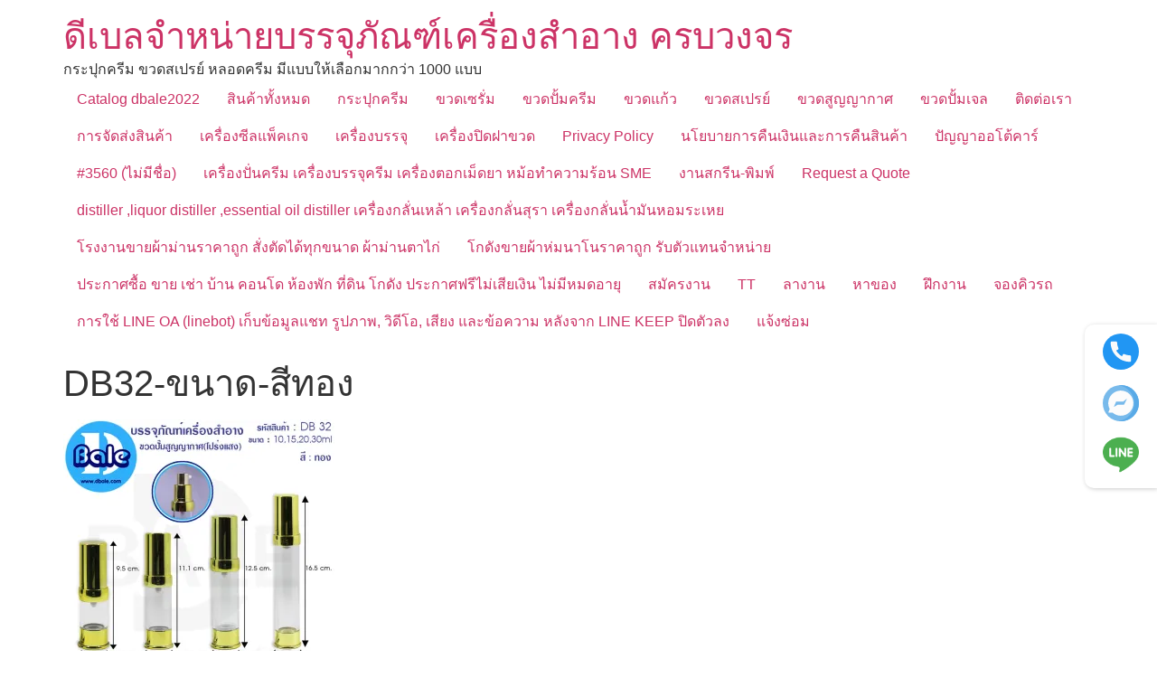

--- FILE ---
content_type: text/html; charset=UTF-8
request_url: https://mydbale.com/?attachment_id=1075
body_size: 22024
content:
<!doctype html>
<html lang="th">
<head>
	<meta charset="UTF-8">
	<meta name="viewport" content="width=device-width, initial-scale=1">
	<link rel="profile" href="https://gmpg.org/xfn/11">
	<style id="jetpack-boost-critical-css">@media all{.aws-container .aws-search-form{position:relative;width:100%;float:none!important;display:-webkit-box!important;display:-moz-box!important;display:-ms-flexbox!important;display:-webkit-flex!important;display:flex!important;align-items:stretch;height:44px}.aws-container .aws-search-form *{-moz-box-sizing:border-box;-webkit-box-sizing:border-box;box-sizing:border-box;-moz-hyphens:manual;-webkit-hyphens:manual;hyphens:manual;border-radius:0!important}.aws-container .aws-search-form .aws-loader,.aws-container .aws-search-form .aws-loader:after{border-radius:50%!important;width:20px;height:20px}.aws-container .aws-search-form .aws-wrapper{flex-grow:1;position:relative;vertical-align:top;padding:0;width:100%;overflow:hidden}.aws-container .aws-search-form .aws-loader{position:absolute;display:none;right:10px;top:50%;z-index:999;margin:-10px 0 0;font-size:10px;text-indent:-9999em;border-top:3px solid #ededed;border-right:3px solid #ededed;border-bottom:3px solid #ededed;border-left:3px solid #555}.aws-container .aws-search-label{position:absolute!important;left:-10000px;top:auto;width:1px;height:1px;overflow:hidden;clip:rect(1px,1px,1px,1px)}.aws-container .aws-search-field{width:100%;max-width:100%;color:#313131;padding:6px;line-height:30px;display:block;font-size:12px;position:relative;z-index:2;-webkit-appearance:none;height:100%;min-height:inherit;margin:0!important;border:1px solid #d8d8d8;outline:0}@media screen and (-webkit-min-device-pixel-ratio:0) and (max-width:1024px){.aws-container .aws-search-field{font-size:16px}}.aws-container .aws-search-field::-webkit-search-cancel-button,.aws-container .aws-search-field::-webkit-search-results-button{display:none}.aws-container .aws-search-form .aws-search-clear{display:none!important;position:absolute;top:0;right:0;z-index:2;color:#757575;height:100%;width:38px;padding:0 0 0 10px;text-align:left}.aws-container .aws-search-form .aws-search-clear span{position:relative;display:block;font-size:24px;line-height:24px;top:50%;margin-top:-12px}.aws-container .aws-search-form .aws-search-btn{padding:0;line-height:10px;width:42px}.aws-container .aws-search-form .aws-search-btn_icon{display:inline-block;fill:currentColor;height:24px;line-height:24px;position:relative;width:42px;color:#555}.aws-container .aws-search-form .aws-search-btn svg{display:block;height:100%;width:100%}.aws-container .aws-search-form .aws-form-btn{display:-webkit-box;display:-moz-box;display:-ms-flexbox;display:-webkit-flex;display:flex;justify-content:center;flex-direction:column;text-align:center;background:#ededed;border:1px solid #d8d8d8;margin:0 0 0-1px;position:relative;white-space:nowrap}}@media all{html{line-height:1.15;-webkit-text-size-adjust:100%}*{box-sizing:border-box}body{background-color:#fff;color:#333;font-family:-apple-system,BlinkMacSystemFont,Segoe UI,Roboto,Helvetica Neue,Arial,Noto Sans,sans-serif,Apple Color Emoji,Segoe UI Emoji,Segoe UI Symbol,Noto Color Emoji;font-size:1rem;font-weight:400;line-height:1.5;margin:0;-webkit-font-smoothing:antialiased;-moz-osx-font-smoothing:grayscale}h1,h2{color:inherit;font-family:inherit;font-weight:500;line-height:1.2;margin-block-end:1rem;margin-block-start:.5rem}h1{font-size:2.5rem}h2{font-size:2rem}p{margin-block-end:.9rem;margin-block-start:0}a{background-color:transparent;color:#c36;text-decoration:none}img{border-style:none;height:auto;max-width:100%}label{display:inline-block;line-height:1;vertical-align:middle}button,input,select{font-family:inherit;font-size:1rem;line-height:1.5;margin:0}input[type=search],select{border:1px solid #666;border-radius:3px;padding:.5rem 1rem;width:100%}button,input{overflow:visible}button,select{text-transform:none}[type=button],button{-webkit-appearance:button;width:auto}[type=button],button{background-color:transparent;border:1px solid #c36;border-radius:3px;color:#c36;display:inline-block;font-size:1rem;font-weight:400;padding:.5rem 1rem;text-align:center;white-space:nowrap}[type=search]{-webkit-appearance:textfield;outline-offset:-2px}select{display:block}li,ul{background:0 0;border:0;font-size:100%;margin-block-end:0;margin-block-start:0;outline:0;vertical-align:baseline}}@media all{.screen-reader-text{clip:rect(1px,1px,1px,1px);height:1px;overflow:hidden;position:absolute!important;width:1px;word-wrap:normal!important}.site-header .header-inner,body:not([class*=elementor-page-]) .site-main{margin-inline-end:auto;margin-inline-start:auto;width:100%}@media (max-width:575px){.site-header .header-inner,body:not([class*=elementor-page-]) .site-main{padding-inline-end:10px;padding-inline-start:10px}}@media (min-width:576px){.site-header .header-inner,body:not([class*=elementor-page-]) .site-main{max-width:500px}}@media (min-width:768px){.site-header .header-inner,body:not([class*=elementor-page-]) .site-main{max-width:600px}}@media (min-width:992px){.site-header .header-inner,body:not([class*=elementor-page-]) .site-main{max-width:800px}}@media (min-width:1200px){.site-header .header-inner,body:not([class*=elementor-page-]) .site-main{max-width:1140px}}}@media all{.site-header{display:flex;flex-wrap:wrap;justify-content:space-between;padding-block-end:1rem;padding-block-start:1rem;position:relative}.site-header .site-title{font-size:2.5rem;font-weight:500;line-height:1.2}.site-header .site-branding{display:flex;flex-direction:column;gap:.5rem;justify-content:center}.site-header .header-inner{display:flex;flex-wrap:wrap;justify-content:space-between}.site-header .header-inner .site-branding .site-description,.site-header .header-inner .site-branding .site-title{margin:0}.site-navigation-toggle-holder{align-items:center;display:flex;padding:8px 15px}.site-navigation-toggle-holder .site-navigation-toggle{align-items:center;background-color:rgba(0,0,0,.05);border:0 solid;border-radius:3px;color:#494c4f;display:flex;justify-content:center;padding:.5rem}.site-navigation-toggle-holder .site-navigation-toggle-icon{display:block;width:1.25rem}.site-navigation-toggle-holder .site-navigation-toggle-icon:after,.site-navigation-toggle-holder .site-navigation-toggle-icon:before{background-color:currentColor;border-radius:3px;content:"";display:block;height:3px}.site-navigation-toggle-holder .site-navigation-toggle-icon:before{box-shadow:0 .35rem 0 currentColor;margin-block-end:.5rem}.site-navigation{align-items:center;display:flex}.site-navigation ul.menu{list-style-type:none;padding:0}.site-navigation ul.menu{display:flex;flex-wrap:wrap}.site-navigation ul.menu li{display:flex;position:relative}.site-navigation ul.menu li a{display:block;padding:8px 15px}.site-navigation-dropdown{bottom:0;left:0;margin-block-start:10px;position:absolute;transform-origin:top;width:100%;z-index:10000}.site-navigation-toggle-holder:not(.elementor-active)+.site-navigation-dropdown{max-height:0;transform:scaleY(0)}.site-navigation-dropdown ul{padding:0}.site-navigation-dropdown ul.menu{background:#fff;margin:0;padding:0;position:absolute;width:100%}.site-navigation-dropdown ul.menu li{display:block;position:relative;width:100%}.site-navigation-dropdown ul.menu li a{background:#fff;box-shadow:inset 0-1px 0 rgba(0,0,0,.102);color:#55595c;display:block;padding:20px}.site-navigation-dropdown ul.menu li.current-menu-item a{background:#55595c;color:#fff}@media (min-width:992px){.site-header.menu-dropdown-tablet:not(.menu-layout-dropdown) .site-navigation-toggle-holder{display:none!important}}@media (max-width:992px){.site-header.menu-dropdown-tablet:not(.menu-layout-dropdown) .site-navigation{display:none!important}}}@media all{.screen-reader-text{height:1px;margin:-1px;overflow:hidden;padding:0;position:absolute;top:-10000em;width:1px;clip:rect(0,0,0,0);border:0}@media (prefers-reduced-motion:no-preference){html{scroll-behavior:smooth}}}@media all{.site-header .site-branding{flex-direction:column;align-items:stretch}.site-header{padding-inline-end:0px;padding-inline-start:0px}}@media all{.screen-reader-text{clip:rect(1px,1px,1px,1px);height:1px;overflow:hidden;position:absolute!important;width:1px;word-wrap:normal!important}.woocommerce ul.products{margin:0 0 1em;padding:0;list-style:none outside;clear:both}.woocommerce ul.products::after,.woocommerce ul.products::before{content:" ";display:table}.woocommerce ul.products::after{clear:both}.woocommerce ul.products li{list-style:none outside}.woocommerce ul.products li.product .woocommerce-loop-product__title{padding:.5em 0;margin:0;font-size:1em}.woocommerce ul.products li.product a{text-decoration:none}.woocommerce ul.products li.product a.woocommerce-loop-product__link{display:block}.woocommerce ul.products li.product a img{width:100%;height:auto;display:block;margin:0 0 1em;box-shadow:none}.woocommerce ul.products li.product .button{display:inline-block;margin-top:1em}.woocommerce ul.products li.product .price{display:block;font-weight:400;margin-bottom:.5em;font-size:.857em}.woocommerce .woocommerce-result-count{margin:0 0 1em}.woocommerce .woocommerce-ordering{margin:0 0 1em}.woocommerce .woocommerce-ordering select{vertical-align:top}.woocommerce:where(body:not(.woocommerce-block-theme-has-button-styles)) a.button{font-size:100%;margin:0;line-height:1;position:relative;text-decoration:none;overflow:visible;padding:.618em 1em;font-weight:700;border-radius:3px;left:auto;color:#515151;background-color:#e9e6ed;border:0;display:inline-block;background-image:none;box-shadow:none;text-shadow:none}.woocommerce:where(body:not(.woocommerce-uses-block-theme)) ul.products li.product .price{color:#958e09}}@media only screen and (max-width:768px){.woocommerce ul.products[class*=columns-] li.product,.woocommerce-page ul.products[class*=columns-] li.product{width:48%;float:left;clear:both;margin:0 0 2.992em}.woocommerce ul.products[class*=columns-] li.product:nth-child(2n),.woocommerce-page ul.products[class*=columns-] li.product:nth-child(2n){float:right;clear:none!important}}@media all{.screen-reader-text{clip:rect(1px,1px,1px,1px);word-wrap:normal!important;border:0;clip-path:inset(50%);height:1px;margin:-1px;overflow:hidden;overflow-wrap:normal!important;padding:0;position:absolute!important;width:1px}}@media all{.woocommerce img,.woocommerce-page img{height:auto;max-width:100%}.woocommerce ul.products,.woocommerce-page ul.products{clear:both}.woocommerce ul.products::after,.woocommerce ul.products::before,.woocommerce-page ul.products::after,.woocommerce-page ul.products::before{content:" ";display:table}.woocommerce ul.products::after,.woocommerce-page ul.products::after{clear:both}.woocommerce ul.products li.product,.woocommerce-page ul.products li.product{float:left;margin:0 3.8% 2.992em 0;padding:0;position:relative;width:22.05%;margin-left:0}.woocommerce ul.products li.first,.woocommerce-page ul.products li.first{clear:both}.woocommerce ul.products li.last,.woocommerce-page ul.products li.last{margin-right:0}.woocommerce ul.products.columns-5 li.product,.woocommerce-page ul.products.columns-5 li.product{width:16.95%}.woocommerce .woocommerce-result-count,.woocommerce-page .woocommerce-result-count{float:left}.woocommerce .woocommerce-ordering,.woocommerce-page .woocommerce-ordering{float:right}}@media all{ul{box-sizing:border-box}.screen-reader-text{border:0;clip-path:inset(50%);height:1px;margin:-1px;overflow:hidden;padding:0;position:absolute;width:1px;word-wrap:normal!important}}</style><meta name='robots' content='index, follow, max-image-preview:large, max-snippet:-1, max-video-preview:-1' />

<!-- Google Tag Manager for WordPress by gtm4wp.com -->
<script data-cfasync="false" data-pagespeed-no-defer>
	var gtm4wp_datalayer_name = "dataLayer";
	var dataLayer = dataLayer || [];
</script>
<!-- End Google Tag Manager for WordPress by gtm4wp.com --><script>window._wca = window._wca || [];</script>

	<!-- This site is optimized with the Yoast SEO plugin v26.8 - https://yoast.com/product/yoast-seo-wordpress/ -->
	<title>DB32-ขนาด-สีทอง | ดีเบลจำหน่ายบรรจุภัณฑ์เครื่องสำอาง ครบวงจร</title>
	<meta name="description" content="ศูนย์รวมบรรจุภัณฑ์ cosmeitc packaging สวยๆ ราคาถูก มีแบบให้เลือกมากกว่า 1000 + กระปุกครีม ขวดครีม ขวดสเปรย์ ขวดปั้มครีม ขวดแก้ว ขวดดรอปเปอร์ ขวดโลชั่น หลอดครีม" />
	<link rel="canonical" href="https://mydbale.com/" />
	<meta property="og:locale" content="th_TH" />
	<meta property="og:type" content="article" />
	<meta property="og:title" content="DB32-ขนาด-สีทอง | ดีเบลจำหน่ายบรรจุภัณฑ์เครื่องสำอาง ครบวงจร" />
	<meta property="og:description" content="ศูนย์รวมบรรจุภัณฑ์ cosmeitc packaging สวยๆ ราคาถูก มีแบบให้เลือกมากกว่า 1000 + กระปุกครีม ขวดครีม ขวดสเปรย์ ขวดปั้มครีม ขวดแก้ว ขวดดรอปเปอร์ ขวดโลชั่น หลอดครีม" />
	<meta property="og:url" content="https://mydbale.com/" />
	<meta property="og:site_name" content="ดีเบลจำหน่ายบรรจุภัณฑ์เครื่องสำอาง ครบวงจร" />
	<meta property="og:image" content="https://mydbale.com" />
	<meta property="og:image:width" content="1040" />
	<meta property="og:image:height" content="1040" />
	<meta property="og:image:type" content="image/jpeg" />
	<meta name="twitter:card" content="summary_large_image" />
	<script type="application/ld+json" class="yoast-schema-graph">{"@context":"https://schema.org","@graph":[{"@type":"WebPage","@id":"https://mydbale.com/","url":"https://mydbale.com/","name":"DB32-ขนาด-สีทอง | ดีเบลจำหน่ายบรรจุภัณฑ์เครื่องสำอาง ครบวงจร","isPartOf":{"@id":"https://mydbale.com/#website"},"primaryImageOfPage":{"@id":"https://mydbale.com/#primaryimage"},"image":{"@id":"https://mydbale.com/#primaryimage"},"thumbnailUrl":"https://i0.wp.com/mydbale.com/wp-content/uploads/2022/03/DB32-%E0%B8%82%E0%B8%99%E0%B8%B2%E0%B8%94-%E0%B8%AA%E0%B8%B5%E0%B8%97%E0%B8%AD%E0%B8%87.jpg?fit=1040%2C1040&ssl=1","datePublished":"2022-03-06T04:19:49+00:00","description":"ศูนย์รวมบรรจุภัณฑ์ cosmeitc packaging สวยๆ ราคาถูก มีแบบให้เลือกมากกว่า 1000 + กระปุกครีม ขวดครีม ขวดสเปรย์ ขวดปั้มครีม ขวดแก้ว ขวดดรอปเปอร์ ขวดโลชั่น หลอดครีม","breadcrumb":{"@id":"https://mydbale.com/#breadcrumb"},"inLanguage":"th","potentialAction":[{"@type":"ReadAction","target":["https://mydbale.com/"]}]},{"@type":"ImageObject","inLanguage":"th","@id":"https://mydbale.com/#primaryimage","url":"https://i0.wp.com/mydbale.com/wp-content/uploads/2022/03/DB32-%E0%B8%82%E0%B8%99%E0%B8%B2%E0%B8%94-%E0%B8%AA%E0%B8%B5%E0%B8%97%E0%B8%AD%E0%B8%87.jpg?fit=1040%2C1040&ssl=1","contentUrl":"https://i0.wp.com/mydbale.com/wp-content/uploads/2022/03/DB32-%E0%B8%82%E0%B8%99%E0%B8%B2%E0%B8%94-%E0%B8%AA%E0%B8%B5%E0%B8%97%E0%B8%AD%E0%B8%87.jpg?fit=1040%2C1040&ssl=1","width":1040,"height":1040},{"@type":"BreadcrumbList","@id":"https://mydbale.com/#breadcrumb","itemListElement":[{"@type":"ListItem","position":1,"name":"Home","item":"https://mydbale.com/"},{"@type":"ListItem","position":2,"name":"ขวดเซรั่ม ขวดครีม ขวดเจล db32 10 15 20 30ml","item":"https://mydbale.com/shop/%e0%b8%82%e0%b8%a7%e0%b8%94%e0%b8%9b%e0%b8%b1%e0%b9%89%e0%b8%a1%e0%b9%80%e0%b8%88%e0%b8%a5/%e0%b8%82%e0%b8%a7%e0%b8%94%e0%b9%80%e0%b8%8b%e0%b8%a3%e0%b8%b1%e0%b9%88%e0%b8%a1-%e0%b8%82%e0%b8%a7%e0%b8%94%e0%b8%84%e0%b8%a3%e0%b8%b5%e0%b8%a1-%e0%b8%82%e0%b8%a7%e0%b8%94%e0%b9%80%e0%b8%88%e0%b8%a5/"},{"@type":"ListItem","position":3,"name":"DB32-ขนาด-สีทอง"}]},{"@type":"WebSite","@id":"https://mydbale.com/#website","url":"https://mydbale.com/","name":"ดีเบลจำหน่ายบรรจุภัณฑ์เครื่องสำอาง ครบวงจร","description":"กระปุกครีม ขวดสเปรย์ หลอดครีม มีแบบให้เลือกมากกว่า 1000 แบบ","publisher":{"@id":"https://mydbale.com/#organization"},"potentialAction":[{"@type":"SearchAction","target":{"@type":"EntryPoint","urlTemplate":"https://mydbale.com/?s={search_term_string}"},"query-input":{"@type":"PropertyValueSpecification","valueRequired":true,"valueName":"search_term_string"}}],"inLanguage":"th"},{"@type":"Organization","@id":"https://mydbale.com/#organization","name":"MY dbale pakcaging","url":"https://mydbale.com/","logo":{"@type":"ImageObject","inLanguage":"th","@id":"https://mydbale.com/#/schema/logo/image/","url":"https://mydbale.com/wp-content/uploads/2022/03/cropped-Untitled-1.jpg","contentUrl":"https://mydbale.com/wp-content/uploads/2022/03/cropped-Untitled-1.jpg","width":512,"height":512,"caption":"MY dbale pakcaging"},"image":{"@id":"https://mydbale.com/#/schema/logo/image/"}}]}</script>
	<!-- / Yoast SEO plugin. -->


<link rel='dns-prefetch' href='//stats.wp.com' />
<link rel='dns-prefetch' href='//capi-automation.s3.us-east-2.amazonaws.com' />
<link rel='preconnect' href='//i0.wp.com' />
<link rel='preconnect' href='//c0.wp.com' />
<link rel="alternate" title="oEmbed (JSON)" type="application/json+oembed" href="https://mydbale.com/wp-json/oembed/1.0/embed?url=https%3A%2F%2Fmydbale.com%2F%3Fattachment_id%3D1075" />
<link rel="alternate" title="oEmbed (XML)" type="text/xml+oembed" href="https://mydbale.com/wp-json/oembed/1.0/embed?url=https%3A%2F%2Fmydbale.com%2F%3Fattachment_id%3D1075&#038;format=xml" />
<noscript><link rel='stylesheet' id='all-css-8415727ce8aed43be34ebab377e67e58' href='https://mydbale.com/wp-content/boost-cache/static/95204c16fe.min.css' type='text/css' media='all' /></noscript><link data-media="all" onload="this.media=this.dataset.media; delete this.dataset.media; this.removeAttribute( &apos;onload&apos; );" rel='stylesheet' id='all-css-8415727ce8aed43be34ebab377e67e58' href='https://mydbale.com/wp-content/boost-cache/static/95204c16fe.min.css' type='text/css' media="not all" />
<style id='woocommerce-layout-inline-css'>

	.infinite-scroll .woocommerce-pagination {
		display: none;
	}
/*# sourceURL=woocommerce-layout-inline-css */
</style>
<noscript><link rel='stylesheet' id='only-screen-and-max-width-768px-css-8a41facc1759059d72dcd247a5aeb236' href='https://mydbale.com/wp-content/boost-cache/static/cbb631768c.min.css' type='text/css' media='only screen and (max-width: 768px)' /></noscript><link data-media="only screen and (max-width: 768px)" onload="this.media=this.dataset.media; delete this.dataset.media; this.removeAttribute( &apos;onload&apos; );" rel='stylesheet' id='only-screen-and-max-width-768px-css-8a41facc1759059d72dcd247a5aeb236' href='https://mydbale.com/wp-content/boost-cache/static/cbb631768c.min.css' type='text/css' media="not all" />
<style id='wp-img-auto-sizes-contain-inline-css'>
img:is([sizes=auto i],[sizes^="auto," i]){contain-intrinsic-size:3000px 1500px}
/*# sourceURL=wp-img-auto-sizes-contain-inline-css */
</style>
<style id='wp-emoji-styles-inline-css'>

	img.wp-smiley, img.emoji {
		display: inline !important;
		border: none !important;
		box-shadow: none !important;
		height: 1em !important;
		width: 1em !important;
		margin: 0 0.07em !important;
		vertical-align: -0.1em !important;
		background: none !important;
		padding: 0 !important;
	}
/*# sourceURL=wp-emoji-styles-inline-css */
</style>
<style id='jetpack-sharing-buttons-style-inline-css'>
.jetpack-sharing-buttons__services-list{display:flex;flex-direction:row;flex-wrap:wrap;gap:0;list-style-type:none;margin:5px;padding:0}.jetpack-sharing-buttons__services-list.has-small-icon-size{font-size:12px}.jetpack-sharing-buttons__services-list.has-normal-icon-size{font-size:16px}.jetpack-sharing-buttons__services-list.has-large-icon-size{font-size:24px}.jetpack-sharing-buttons__services-list.has-huge-icon-size{font-size:36px}@media print{.jetpack-sharing-buttons__services-list{display:none!important}}.editor-styles-wrapper .wp-block-jetpack-sharing-buttons{gap:0;padding-inline-start:0}ul.jetpack-sharing-buttons__services-list.has-background{padding:1.25em 2.375em}
/*# sourceURL=https://mydbale.com/wp-content/plugins/jetpack/_inc/blocks/sharing-buttons/view.css */
</style>
<style id='global-styles-inline-css'>
:root{--wp--preset--aspect-ratio--square: 1;--wp--preset--aspect-ratio--4-3: 4/3;--wp--preset--aspect-ratio--3-4: 3/4;--wp--preset--aspect-ratio--3-2: 3/2;--wp--preset--aspect-ratio--2-3: 2/3;--wp--preset--aspect-ratio--16-9: 16/9;--wp--preset--aspect-ratio--9-16: 9/16;--wp--preset--color--black: #000000;--wp--preset--color--cyan-bluish-gray: #abb8c3;--wp--preset--color--white: #ffffff;--wp--preset--color--pale-pink: #f78da7;--wp--preset--color--vivid-red: #cf2e2e;--wp--preset--color--luminous-vivid-orange: #ff6900;--wp--preset--color--luminous-vivid-amber: #fcb900;--wp--preset--color--light-green-cyan: #7bdcb5;--wp--preset--color--vivid-green-cyan: #00d084;--wp--preset--color--pale-cyan-blue: #8ed1fc;--wp--preset--color--vivid-cyan-blue: #0693e3;--wp--preset--color--vivid-purple: #9b51e0;--wp--preset--gradient--vivid-cyan-blue-to-vivid-purple: linear-gradient(135deg,rgb(6,147,227) 0%,rgb(155,81,224) 100%);--wp--preset--gradient--light-green-cyan-to-vivid-green-cyan: linear-gradient(135deg,rgb(122,220,180) 0%,rgb(0,208,130) 100%);--wp--preset--gradient--luminous-vivid-amber-to-luminous-vivid-orange: linear-gradient(135deg,rgb(252,185,0) 0%,rgb(255,105,0) 100%);--wp--preset--gradient--luminous-vivid-orange-to-vivid-red: linear-gradient(135deg,rgb(255,105,0) 0%,rgb(207,46,46) 100%);--wp--preset--gradient--very-light-gray-to-cyan-bluish-gray: linear-gradient(135deg,rgb(238,238,238) 0%,rgb(169,184,195) 100%);--wp--preset--gradient--cool-to-warm-spectrum: linear-gradient(135deg,rgb(74,234,220) 0%,rgb(151,120,209) 20%,rgb(207,42,186) 40%,rgb(238,44,130) 60%,rgb(251,105,98) 80%,rgb(254,248,76) 100%);--wp--preset--gradient--blush-light-purple: linear-gradient(135deg,rgb(255,206,236) 0%,rgb(152,150,240) 100%);--wp--preset--gradient--blush-bordeaux: linear-gradient(135deg,rgb(254,205,165) 0%,rgb(254,45,45) 50%,rgb(107,0,62) 100%);--wp--preset--gradient--luminous-dusk: linear-gradient(135deg,rgb(255,203,112) 0%,rgb(199,81,192) 50%,rgb(65,88,208) 100%);--wp--preset--gradient--pale-ocean: linear-gradient(135deg,rgb(255,245,203) 0%,rgb(182,227,212) 50%,rgb(51,167,181) 100%);--wp--preset--gradient--electric-grass: linear-gradient(135deg,rgb(202,248,128) 0%,rgb(113,206,126) 100%);--wp--preset--gradient--midnight: linear-gradient(135deg,rgb(2,3,129) 0%,rgb(40,116,252) 100%);--wp--preset--font-size--small: 13px;--wp--preset--font-size--medium: 20px;--wp--preset--font-size--large: 36px;--wp--preset--font-size--x-large: 42px;--wp--preset--spacing--20: 0.44rem;--wp--preset--spacing--30: 0.67rem;--wp--preset--spacing--40: 1rem;--wp--preset--spacing--50: 1.5rem;--wp--preset--spacing--60: 2.25rem;--wp--preset--spacing--70: 3.38rem;--wp--preset--spacing--80: 5.06rem;--wp--preset--shadow--natural: 6px 6px 9px rgba(0, 0, 0, 0.2);--wp--preset--shadow--deep: 12px 12px 50px rgba(0, 0, 0, 0.4);--wp--preset--shadow--sharp: 6px 6px 0px rgba(0, 0, 0, 0.2);--wp--preset--shadow--outlined: 6px 6px 0px -3px rgb(255, 255, 255), 6px 6px rgb(0, 0, 0);--wp--preset--shadow--crisp: 6px 6px 0px rgb(0, 0, 0);}:root { --wp--style--global--content-size: 800px;--wp--style--global--wide-size: 1200px; }:where(body) { margin: 0; }.wp-site-blocks > .alignleft { float: left; margin-right: 2em; }.wp-site-blocks > .alignright { float: right; margin-left: 2em; }.wp-site-blocks > .aligncenter { justify-content: center; margin-left: auto; margin-right: auto; }:where(.wp-site-blocks) > * { margin-block-start: 24px; margin-block-end: 0; }:where(.wp-site-blocks) > :first-child { margin-block-start: 0; }:where(.wp-site-blocks) > :last-child { margin-block-end: 0; }:root { --wp--style--block-gap: 24px; }:root :where(.is-layout-flow) > :first-child{margin-block-start: 0;}:root :where(.is-layout-flow) > :last-child{margin-block-end: 0;}:root :where(.is-layout-flow) > *{margin-block-start: 24px;margin-block-end: 0;}:root :where(.is-layout-constrained) > :first-child{margin-block-start: 0;}:root :where(.is-layout-constrained) > :last-child{margin-block-end: 0;}:root :where(.is-layout-constrained) > *{margin-block-start: 24px;margin-block-end: 0;}:root :where(.is-layout-flex){gap: 24px;}:root :where(.is-layout-grid){gap: 24px;}.is-layout-flow > .alignleft{float: left;margin-inline-start: 0;margin-inline-end: 2em;}.is-layout-flow > .alignright{float: right;margin-inline-start: 2em;margin-inline-end: 0;}.is-layout-flow > .aligncenter{margin-left: auto !important;margin-right: auto !important;}.is-layout-constrained > .alignleft{float: left;margin-inline-start: 0;margin-inline-end: 2em;}.is-layout-constrained > .alignright{float: right;margin-inline-start: 2em;margin-inline-end: 0;}.is-layout-constrained > .aligncenter{margin-left: auto !important;margin-right: auto !important;}.is-layout-constrained > :where(:not(.alignleft):not(.alignright):not(.alignfull)){max-width: var(--wp--style--global--content-size);margin-left: auto !important;margin-right: auto !important;}.is-layout-constrained > .alignwide{max-width: var(--wp--style--global--wide-size);}body .is-layout-flex{display: flex;}.is-layout-flex{flex-wrap: wrap;align-items: center;}.is-layout-flex > :is(*, div){margin: 0;}body .is-layout-grid{display: grid;}.is-layout-grid > :is(*, div){margin: 0;}body{padding-top: 0px;padding-right: 0px;padding-bottom: 0px;padding-left: 0px;}a:where(:not(.wp-element-button)){text-decoration: underline;}:root :where(.wp-element-button, .wp-block-button__link){background-color: #32373c;border-width: 0;color: #fff;font-family: inherit;font-size: inherit;font-style: inherit;font-weight: inherit;letter-spacing: inherit;line-height: inherit;padding-top: calc(0.667em + 2px);padding-right: calc(1.333em + 2px);padding-bottom: calc(0.667em + 2px);padding-left: calc(1.333em + 2px);text-decoration: none;text-transform: inherit;}.has-black-color{color: var(--wp--preset--color--black) !important;}.has-cyan-bluish-gray-color{color: var(--wp--preset--color--cyan-bluish-gray) !important;}.has-white-color{color: var(--wp--preset--color--white) !important;}.has-pale-pink-color{color: var(--wp--preset--color--pale-pink) !important;}.has-vivid-red-color{color: var(--wp--preset--color--vivid-red) !important;}.has-luminous-vivid-orange-color{color: var(--wp--preset--color--luminous-vivid-orange) !important;}.has-luminous-vivid-amber-color{color: var(--wp--preset--color--luminous-vivid-amber) !important;}.has-light-green-cyan-color{color: var(--wp--preset--color--light-green-cyan) !important;}.has-vivid-green-cyan-color{color: var(--wp--preset--color--vivid-green-cyan) !important;}.has-pale-cyan-blue-color{color: var(--wp--preset--color--pale-cyan-blue) !important;}.has-vivid-cyan-blue-color{color: var(--wp--preset--color--vivid-cyan-blue) !important;}.has-vivid-purple-color{color: var(--wp--preset--color--vivid-purple) !important;}.has-black-background-color{background-color: var(--wp--preset--color--black) !important;}.has-cyan-bluish-gray-background-color{background-color: var(--wp--preset--color--cyan-bluish-gray) !important;}.has-white-background-color{background-color: var(--wp--preset--color--white) !important;}.has-pale-pink-background-color{background-color: var(--wp--preset--color--pale-pink) !important;}.has-vivid-red-background-color{background-color: var(--wp--preset--color--vivid-red) !important;}.has-luminous-vivid-orange-background-color{background-color: var(--wp--preset--color--luminous-vivid-orange) !important;}.has-luminous-vivid-amber-background-color{background-color: var(--wp--preset--color--luminous-vivid-amber) !important;}.has-light-green-cyan-background-color{background-color: var(--wp--preset--color--light-green-cyan) !important;}.has-vivid-green-cyan-background-color{background-color: var(--wp--preset--color--vivid-green-cyan) !important;}.has-pale-cyan-blue-background-color{background-color: var(--wp--preset--color--pale-cyan-blue) !important;}.has-vivid-cyan-blue-background-color{background-color: var(--wp--preset--color--vivid-cyan-blue) !important;}.has-vivid-purple-background-color{background-color: var(--wp--preset--color--vivid-purple) !important;}.has-black-border-color{border-color: var(--wp--preset--color--black) !important;}.has-cyan-bluish-gray-border-color{border-color: var(--wp--preset--color--cyan-bluish-gray) !important;}.has-white-border-color{border-color: var(--wp--preset--color--white) !important;}.has-pale-pink-border-color{border-color: var(--wp--preset--color--pale-pink) !important;}.has-vivid-red-border-color{border-color: var(--wp--preset--color--vivid-red) !important;}.has-luminous-vivid-orange-border-color{border-color: var(--wp--preset--color--luminous-vivid-orange) !important;}.has-luminous-vivid-amber-border-color{border-color: var(--wp--preset--color--luminous-vivid-amber) !important;}.has-light-green-cyan-border-color{border-color: var(--wp--preset--color--light-green-cyan) !important;}.has-vivid-green-cyan-border-color{border-color: var(--wp--preset--color--vivid-green-cyan) !important;}.has-pale-cyan-blue-border-color{border-color: var(--wp--preset--color--pale-cyan-blue) !important;}.has-vivid-cyan-blue-border-color{border-color: var(--wp--preset--color--vivid-cyan-blue) !important;}.has-vivid-purple-border-color{border-color: var(--wp--preset--color--vivid-purple) !important;}.has-vivid-cyan-blue-to-vivid-purple-gradient-background{background: var(--wp--preset--gradient--vivid-cyan-blue-to-vivid-purple) !important;}.has-light-green-cyan-to-vivid-green-cyan-gradient-background{background: var(--wp--preset--gradient--light-green-cyan-to-vivid-green-cyan) !important;}.has-luminous-vivid-amber-to-luminous-vivid-orange-gradient-background{background: var(--wp--preset--gradient--luminous-vivid-amber-to-luminous-vivid-orange) !important;}.has-luminous-vivid-orange-to-vivid-red-gradient-background{background: var(--wp--preset--gradient--luminous-vivid-orange-to-vivid-red) !important;}.has-very-light-gray-to-cyan-bluish-gray-gradient-background{background: var(--wp--preset--gradient--very-light-gray-to-cyan-bluish-gray) !important;}.has-cool-to-warm-spectrum-gradient-background{background: var(--wp--preset--gradient--cool-to-warm-spectrum) !important;}.has-blush-light-purple-gradient-background{background: var(--wp--preset--gradient--blush-light-purple) !important;}.has-blush-bordeaux-gradient-background{background: var(--wp--preset--gradient--blush-bordeaux) !important;}.has-luminous-dusk-gradient-background{background: var(--wp--preset--gradient--luminous-dusk) !important;}.has-pale-ocean-gradient-background{background: var(--wp--preset--gradient--pale-ocean) !important;}.has-electric-grass-gradient-background{background: var(--wp--preset--gradient--electric-grass) !important;}.has-midnight-gradient-background{background: var(--wp--preset--gradient--midnight) !important;}.has-small-font-size{font-size: var(--wp--preset--font-size--small) !important;}.has-medium-font-size{font-size: var(--wp--preset--font-size--medium) !important;}.has-large-font-size{font-size: var(--wp--preset--font-size--large) !important;}.has-x-large-font-size{font-size: var(--wp--preset--font-size--x-large) !important;}
:root :where(.wp-block-pullquote){font-size: 1.5em;line-height: 1.6;}
/*# sourceURL=global-styles-inline-css */
</style>
<style id='woocommerce-inline-inline-css'>
.woocommerce form .form-row .required { visibility: visible; }
/*# sourceURL=woocommerce-inline-inline-css */
</style>
<script src="https://mydbale.com/wp-includes/js/jquery/jquery.min.js?ver=3.7.1" id="jquery-core-js"></script>
<script id="wc-add-to-cart-js-extra">
var wc_add_to_cart_params = {"ajax_url":"/wp-admin/admin-ajax.php","wc_ajax_url":"/?wc-ajax=%%endpoint%%","i18n_view_cart":"\u0e14\u0e39\u0e15\u0e30\u0e01\u0e23\u0e49\u0e32\u0e2a\u0e34\u0e19\u0e04\u0e49\u0e32","cart_url":"https://mydbale.com/cart/","is_cart":"","cart_redirect_after_add":"no"};
//# sourceURL=wc-add-to-cart-js-extra
</script>
<script id="woocommerce-js-extra">
var woocommerce_params = {"ajax_url":"/wp-admin/admin-ajax.php","wc_ajax_url":"/?wc-ajax=%%endpoint%%","i18n_password_show":"Show password","i18n_password_hide":"Hide password"};
//# sourceURL=woocommerce-js-extra
</script>
<script type='text/javascript' src='https://mydbale.com/wp-content/boost-cache/static/1afd673f8e.min.js'></script>
<script src="https://stats.wp.com/s-202605.js" id="woocommerce-analytics-js" defer data-wp-strategy="defer"></script>
<link rel="https://api.w.org/" href="https://mydbale.com/wp-json/" /><link rel="alternate" title="JSON" type="application/json" href="https://mydbale.com/wp-json/wp/v2/media/1075" /><link rel="EditURI" type="application/rsd+xml" title="RSD" href="https://mydbale.com/xmlrpc.php?rsd" />

<link rel='shortlink' href='https://mydbale.com/?p=1075' />
	<style>img#wpstats{display:none}</style>
		
<!-- Google Tag Manager for WordPress by gtm4wp.com -->
<!-- GTM Container placement set to automatic -->
<script data-cfasync="false" data-pagespeed-no-defer>
	var dataLayer_content = {"pagePostType":"attachment","pagePostType2":"single-attachment","pagePostAuthor":"admin"};
	dataLayer.push( dataLayer_content );
</script>
<script data-cfasync="false" data-pagespeed-no-defer>
(function(w,d,s,l,i){w[l]=w[l]||[];w[l].push({'gtm.start':
new Date().getTime(),event:'gtm.js'});var f=d.getElementsByTagName(s)[0],
j=d.createElement(s),dl=l!='dataLayer'?'&l='+l:'';j.async=true;j.src=
'//www.googletagmanager.com/gtm.js?id='+i+dl;f.parentNode.insertBefore(j,f);
})(window,document,'script','dataLayer','GTM-TVPD7SW');
</script>
<!-- End Google Tag Manager for WordPress by gtm4wp.com --><!-- Google site verification - Google for WooCommerce -->
<meta name="google-site-verification" content="BCSFJckORta0kCDS4qn71M3kr3FxxzyHcE4uZRzkO5A" />
	<noscript><style>.woocommerce-product-gallery{ opacity: 1 !important; }</style></noscript>
	<meta name="generator" content="Elementor 3.34.3; features: e_font_icon_svg, additional_custom_breakpoints; settings: css_print_method-external, google_font-enabled, font_display-swap">
			<script  type="text/javascript">
				!function(f,b,e,v,n,t,s){if(f.fbq)return;n=f.fbq=function(){n.callMethod?
					n.callMethod.apply(n,arguments):n.queue.push(arguments)};if(!f._fbq)f._fbq=n;
					n.push=n;n.loaded=!0;n.version='2.0';n.queue=[];t=b.createElement(e);t.async=!0;
					t.src=v;s=b.getElementsByTagName(e)[0];s.parentNode.insertBefore(t,s)}(window,
					document,'script','https://connect.facebook.net/en_US/fbevents.js');
			</script>
			<!-- WooCommerce Facebook Integration Begin -->
			<script  type="text/javascript">

				fbq('init', '1380061269298146', {}, {
    "agent": "woocommerce_0-10.4.3-3.5.15"
});

				document.addEventListener( 'DOMContentLoaded', function() {
					// Insert placeholder for events injected when a product is added to the cart through AJAX.
					document.body.insertAdjacentHTML( 'beforeend', '<div class=\"wc-facebook-pixel-event-placeholder\"></div>' );
				}, false );

			</script>
			<!-- WooCommerce Facebook Integration End -->
						<style>
				.e-con.e-parent:nth-of-type(n+4):not(.e-lazyloaded):not(.e-no-lazyload),
				.e-con.e-parent:nth-of-type(n+4):not(.e-lazyloaded):not(.e-no-lazyload) * {
					background-image: none !important;
				}
				@media screen and (max-height: 1024px) {
					.e-con.e-parent:nth-of-type(n+3):not(.e-lazyloaded):not(.e-no-lazyload),
					.e-con.e-parent:nth-of-type(n+3):not(.e-lazyloaded):not(.e-no-lazyload) * {
						background-image: none !important;
					}
				}
				@media screen and (max-height: 640px) {
					.e-con.e-parent:nth-of-type(n+2):not(.e-lazyloaded):not(.e-no-lazyload),
					.e-con.e-parent:nth-of-type(n+2):not(.e-lazyloaded):not(.e-no-lazyload) * {
						background-image: none !important;
					}
				}
			</style>
			<script async defer src="https://tianji.42okok.com/tracker.js" data-website-id="cmfhxu2cg006h94yrsxv71gme"></script><link rel="icon" href="https://i0.wp.com/mydbale.com/wp-content/uploads/2022/03/cropped-Untitled-1.jpg?fit=32%2C32&#038;ssl=1" sizes="32x32" />
<link rel="icon" href="https://i0.wp.com/mydbale.com/wp-content/uploads/2022/03/cropped-Untitled-1.jpg?fit=192%2C192&#038;ssl=1" sizes="192x192" />
<link rel="apple-touch-icon" href="https://i0.wp.com/mydbale.com/wp-content/uploads/2022/03/cropped-Untitled-1.jpg?fit=180%2C180&#038;ssl=1" />
<meta name="msapplication-TileImage" content="https://i0.wp.com/mydbale.com/wp-content/uploads/2022/03/cropped-Untitled-1.jpg?fit=270%2C270&#038;ssl=1" />

		<!-- Global site tag (gtag.js) - Google Ads: AW-1038536618 - Google for WooCommerce -->
		<script async src="https://www.googletagmanager.com/gtag/js?id=AW-1038536618"></script>
		<script>
			window.dataLayer = window.dataLayer || [];
			function gtag() { dataLayer.push(arguments); }
			gtag( 'consent', 'default', {
				analytics_storage: 'denied',
				ad_storage: 'denied',
				ad_user_data: 'denied',
				ad_personalization: 'denied',
				region: ['AT', 'BE', 'BG', 'HR', 'CY', 'CZ', 'DK', 'EE', 'FI', 'FR', 'DE', 'GR', 'HU', 'IS', 'IE', 'IT', 'LV', 'LI', 'LT', 'LU', 'MT', 'NL', 'NO', 'PL', 'PT', 'RO', 'SK', 'SI', 'ES', 'SE', 'GB', 'CH'],
				wait_for_update: 500,
			} );
			gtag('js', new Date());
			gtag('set', 'developer_id.dOGY3NW', true);
			gtag("config", "AW-1038536618", { "groups": "GLA", "send_page_view": false });		</script>

		</head>
<body class="attachment wp-singular attachment-template-default single single-attachment postid-1075 attachmentid-1075 attachment-jpeg wp-embed-responsive wp-theme-hello-elementor theme-hello-elementor woocommerce-no-js hello-elementor-default elementor-default elementor-kit-1319">



<!-- GTM Container placement set to automatic -->
<!-- Google Tag Manager (noscript) -->
				<noscript><iframe src="https://www.googletagmanager.com/ns.html?id=GTM-TVPD7SW" height="0" width="0" style="display:none;visibility:hidden" aria-hidden="true"></iframe></noscript>
<!-- End Google Tag Manager (noscript) --><script>
gtag("event", "page_view", {send_to: "GLA"});
</script>

<style id="jetpack-boost-lcp-background-image">

</style>

<a class="skip-link screen-reader-text" href="#content">Skip to content</a>

<header id="site-header" class="site-header dynamic-header menu-dropdown-tablet">
	<div class="header-inner">
		<div class="site-branding show-title">
							<div class="site-title show">
					<a href="https://mydbale.com/" title="Home" rel="home">
						ดีเบลจำหน่ายบรรจุภัณฑ์เครื่องสำอาง ครบวงจร					</a>
				</div>
							<p class="site-description show">
					กระปุกครีม ขวดสเปรย์ หลอดครีม มีแบบให้เลือกมากกว่า 1000 แบบ				</p>
					</div>

					<nav class="site-navigation show" aria-label="Main menu">
				<ul id="menu-main-navigation" class="menu"><li id="menu-item-1106" class="menu-item menu-item-type-post_type menu-item-object-page menu-item-1106"><a href="https://mydbale.com/catalog-dbale2022/">Catalog dbale2022</a></li>
<li id="menu-item-615" class="menu-item menu-item-type-post_type menu-item-object-page menu-item-home menu-item-615"><a href="https://mydbale.com/">สินค้าทั้งหมด</a></li>
<li id="menu-item-675" class="menu-item menu-item-type-taxonomy menu-item-object-product_cat menu-item-675"><a href="https://mydbale.com/product-category/%e0%b8%81%e0%b8%a3%e0%b8%b0%e0%b8%9b%e0%b8%b8%e0%b8%81%e0%b8%84%e0%b8%a3%e0%b8%b5%e0%b8%a1/">กระปุกครีม</a></li>
<li id="menu-item-671" class="menu-item menu-item-type-taxonomy menu-item-object-product_cat menu-item-671"><a href="https://mydbale.com/product-category/%e0%b8%82%e0%b8%a7%e0%b8%94%e0%b9%80%e0%b8%8b%e0%b8%a3%e0%b8%b1%e0%b9%88%e0%b8%a1/">ขวดเซรั่ม</a></li>
<li id="menu-item-672" class="menu-item menu-item-type-taxonomy menu-item-object-product_cat menu-item-672"><a href="https://mydbale.com/product-category/%e0%b8%82%e0%b8%a7%e0%b8%94%e0%b8%9b%e0%b8%b1%e0%b9%89%e0%b8%a1%e0%b8%84%e0%b8%a3%e0%b8%b5%e0%b8%a1/">ขวดปั้มครีม</a></li>
<li id="menu-item-673" class="menu-item menu-item-type-taxonomy menu-item-object-product_cat menu-item-673"><a href="https://mydbale.com/product-category/%e0%b8%82%e0%b8%a7%e0%b8%94%e0%b9%81%e0%b8%81%e0%b9%89%e0%b8%a7/">ขวดแก้ว</a></li>
<li id="menu-item-674" class="menu-item menu-item-type-taxonomy menu-item-object-product_cat menu-item-674"><a href="https://mydbale.com/product-category/%e0%b8%82%e0%b8%a7%e0%b8%94%e0%b8%aa%e0%b9%80%e0%b8%9b%e0%b8%a3%e0%b8%a2%e0%b9%8c/">ขวดสเปรย์</a></li>
<li id="menu-item-789" class="menu-item menu-item-type-taxonomy menu-item-object-product_cat menu-item-789"><a href="https://mydbale.com/product-category/%e0%b8%82%e0%b8%a7%e0%b8%94%e0%b8%aa%e0%b8%b9%e0%b8%8d%e0%b8%8d%e0%b8%b2%e0%b8%81%e0%b8%b2%e0%b8%a8/">ขวดสูญญากาศ</a></li>
<li id="menu-item-790" class="menu-item menu-item-type-taxonomy menu-item-object-product_cat menu-item-790"><a href="https://mydbale.com/product-category/%e0%b8%82%e0%b8%a7%e0%b8%94%e0%b8%9b%e0%b8%b1%e0%b9%89%e0%b8%a1%e0%b9%80%e0%b8%88%e0%b8%a5/">ขวดปั้มเจล</a></li>
<li id="menu-item-793" class="menu-item menu-item-type-post_type menu-item-object-page menu-item-793"><a href="https://mydbale.com/%e0%b8%95%e0%b8%b4%e0%b8%94%e0%b8%95%e0%b9%88%e0%b8%ad%e0%b9%80%e0%b8%a3%e0%b8%b2/">ติดต่อเรา</a></li>
<li id="menu-item-799" class="menu-item menu-item-type-post_type menu-item-object-page menu-item-799"><a href="https://mydbale.com/%e0%b8%81%e0%b8%b2%e0%b8%a3%e0%b8%88%e0%b8%b1%e0%b8%94%e0%b8%aa%e0%b9%88%e0%b8%87%e0%b8%aa%e0%b8%b4%e0%b8%99%e0%b8%84%e0%b9%89%e0%b8%b2/">การจัดส่งสินค้า</a></li>
<li id="menu-item-1211" class="menu-item menu-item-type-taxonomy menu-item-object-product_cat menu-item-1211"><a href="https://mydbale.com/product-category/%e0%b9%80%e0%b8%84%e0%b8%a3%e0%b8%b7%e0%b9%88%e0%b8%ad%e0%b8%87%e0%b8%8b%e0%b8%b5%e0%b8%a5%e0%b9%81%e0%b8%9e%e0%b9%87%e0%b8%84%e0%b9%80%e0%b8%81%e0%b8%88/">เครื่องซีลแพ็คเกจ</a></li>
<li id="menu-item-1212" class="menu-item menu-item-type-taxonomy menu-item-object-product_cat menu-item-1212"><a href="https://mydbale.com/product-category/%e0%b9%80%e0%b8%84%e0%b8%a3%e0%b8%b7%e0%b9%88%e0%b8%ad%e0%b8%87%e0%b8%9a%e0%b8%a3%e0%b8%a3%e0%b8%88%e0%b8%b8/">เครื่องบรรจุ</a></li>
<li id="menu-item-1213" class="menu-item menu-item-type-taxonomy menu-item-object-product_cat menu-item-1213"><a href="https://mydbale.com/product-category/%e0%b9%80%e0%b8%84%e0%b8%a3%e0%b8%b7%e0%b9%88%e0%b8%ad%e0%b8%87%e0%b8%9b%e0%b8%b4%e0%b8%94%e0%b8%9d%e0%b8%b2%e0%b8%82%e0%b8%a7%e0%b8%94/">เครื่องปิดฝาขวด</a></li>
<li id="menu-item-616" class="menu-item menu-item-type-post_type menu-item-object-page menu-item-privacy-policy menu-item-616"><a rel="privacy-policy" href="https://mydbale.com/privacy-policy/">Privacy Policy</a></li>
<li id="menu-item-617" class="menu-item menu-item-type-post_type menu-item-object-page menu-item-617"><a href="https://mydbale.com/%e0%b8%84%e0%b8%b7%e0%b8%99%e0%b9%80%e0%b8%87%e0%b8%b4%e0%b8%99%e0%b8%ab%e0%b8%a3%e0%b8%b7%e0%b8%ad%e0%b8%84%e0%b8%b7%e0%b8%99%e0%b8%aa%e0%b8%b4%e0%b8%99%e0%b8%84%e0%b9%89%e0%b8%b2/">นโยบายการคืนเงินและการคืนสินค้า</a></li>
<li id="menu-item-2932" class="menu-item menu-item-type-custom menu-item-object-custom menu-item-2932"><a href="https://panyaautocar.com">ปัญญาออโต้คาร์</a></li>
<li id="menu-item-3568" class="menu-item menu-item-type-post_type menu-item-object-page menu-item-3568"><a href="https://mydbale.com/3560-2/">#3560 (ไม่มีชื่อ)</a></li>
<li id="menu-item-4285" class="menu-item menu-item-type-post_type menu-item-object-page menu-item-4285"><a href="https://mydbale.com/%e0%b9%80%e0%b8%84%e0%b8%a3%e0%b8%b7%e0%b9%88%e0%b8%ad%e0%b8%87%e0%b8%9b%e0%b8%b1%e0%b9%88%e0%b8%99%e0%b8%84%e0%b8%a3%e0%b8%b5%e0%b8%a1-%e0%b9%80%e0%b8%84%e0%b8%a3%e0%b8%b7%e0%b9%88%e0%b8%ad%e0%b8%87/">เครื่องปั่นครีม เครื่องบรรจุครีม เครื่องตอกเม็ดยา หม้อทำความร้อน SME</a></li>
<li id="menu-item-4393" class="menu-item menu-item-type-taxonomy menu-item-object-product_cat menu-item-4393"><a href="https://mydbale.com/product-category/%e0%b8%87%e0%b8%b2%e0%b8%99%e0%b8%aa%e0%b8%81%e0%b8%a3%e0%b8%b5%e0%b8%99-%e0%b8%9e%e0%b8%b4%e0%b8%a1%e0%b8%9e%e0%b9%8c/">งานสกรีน-พิมพ์</a></li>
<li id="menu-item-4433" class="menu-item menu-item-type-post_type menu-item-object-page menu-item-4433"><a href="https://mydbale.com/request-to-quote-motif/">Request a Quote</a></li>
<li id="menu-item-5762" class="menu-item menu-item-type-post_type menu-item-object-page menu-item-5762"><a href="https://mydbale.com/distiller-liquor-distiller-essential-oil-distiller-%e0%b9%80%e0%b8%84%e0%b8%a3%e0%b8%b7%e0%b9%88%e0%b8%ad%e0%b8%87%e0%b8%81%e0%b8%a5%e0%b8%b1%e0%b9%88%e0%b8%99%e0%b9%80%e0%b8%ab%e0%b8%a5%e0%b9%89/">distiller ,liquor distiller ,essential oil distiller เครื่องกลั่นเหล้า  เครื่องกลั่นสุรา เครื่องกลั่นน้ำมันหอมระเหย</a></li>
<li id="menu-item-6578" class="menu-item menu-item-type-custom menu-item-object-custom menu-item-6578"><a href="https://nongkhaopad.com/%e0%b9%82%e0%b8%a3%e0%b8%87%e0%b8%87%e0%b8%b2%e0%b8%99%e0%b8%9c%e0%b8%a5%e0%b8%b4%e0%b8%95%e0%b8%9c%e0%b9%89%e0%b8%b2%e0%b8%a1%e0%b9%88%e0%b8%b2%e0%b8%99-curtain-k-tee-%e0%b8%82%e0%b8%b2%e0%b8%a2/">โรงงานขายผ้าม่านราคาถูก สั่งตัดได้ทุกขนาด ผ้าม่านตาไก่</a></li>
<li id="menu-item-6579" class="menu-item menu-item-type-custom menu-item-object-custom menu-item-6579"><a href="https://nongkhaopad.com/nano-home/">โกดังขายผ้าห่มนาโนราคาถูก รับตัวแทนจำหน่าย</a></li>
<li id="menu-item-6621" class="menu-item menu-item-type-custom menu-item-object-custom menu-item-6621"><a href="https://searchbanthai.com">ประกาศซื้อ ขาย เช่า บ้าน คอนโด ห้องพัก ที่ดิน โกดัง ประกาศฟรีไม่เสียเงิน ไม่มีหมดอายุ</a></li>
<li id="menu-item-8483" class="menu-item menu-item-type-post_type menu-item-object-page menu-item-8483"><a href="https://mydbale.com/%e0%b8%aa%e0%b8%a1%e0%b8%b1%e0%b8%84%e0%b8%a3%e0%b8%87%e0%b8%b2%e0%b8%99/">สมัครงาน</a></li>
<li id="menu-item-8579" class="menu-item menu-item-type-post_type menu-item-object-page menu-item-8579"><a href="https://mydbale.com/tt/">TT</a></li>
<li id="menu-item-8649" class="menu-item menu-item-type-post_type menu-item-object-page menu-item-8649"><a href="https://mydbale.com/%e0%b8%a5%e0%b8%b2%e0%b8%87%e0%b8%b2%e0%b8%99/">ลางาน</a></li>
<li id="menu-item-8682" class="menu-item menu-item-type-post_type menu-item-object-page menu-item-8682"><a href="https://mydbale.com/xx/">หาของ</a></li>
<li id="menu-item-8691" class="menu-item menu-item-type-post_type menu-item-object-page menu-item-8691"><a href="https://mydbale.com/%e0%b8%9d%e0%b8%b6%e0%b8%81%e0%b8%87%e0%b8%b2%e0%b8%99/">ฝึกงาน</a></li>
<li id="menu-item-8755" class="menu-item menu-item-type-post_type menu-item-object-page menu-item-8755"><a href="https://mydbale.com/%e0%b8%88%e0%b8%ad%e0%b8%87%e0%b8%84%e0%b8%b4%e0%b8%a7%e0%b8%a3%e0%b8%96/">จองคิวรถ</a></li>
<li id="menu-item-9223" class="menu-item menu-item-type-post_type menu-item-object-page menu-item-9223"><a href="https://mydbale.com/n8n-linekeep-save/">การใช้ LINE OA (linebot) เก็บข้อมูลแชท รูปภาพ, วิดีโอ, เสียง และข้อความ หลังจาก LINE KEEP ปิดตัวลง</a></li>
<li id="menu-item-11920" class="menu-item menu-item-type-post_type menu-item-object-page menu-item-11920"><a href="https://mydbale.com/%e0%b9%81%e0%b8%88%e0%b9%89%e0%b8%87%e0%b8%8b%e0%b9%88%e0%b8%ad%e0%b8%a1/">แจ้งซ่อม</a></li>
</ul>			</nav>
							<div class="site-navigation-toggle-holder show">
				<button type="button" class="site-navigation-toggle" aria-label="Menu">
					<span class="site-navigation-toggle-icon" aria-hidden="true"></span>
				</button>
			</div>
			<nav class="site-navigation-dropdown show" aria-label="Mobile menu" aria-hidden="true" inert>
				<ul id="menu-main-navigation-1" class="menu"><li class="menu-item menu-item-type-post_type menu-item-object-page menu-item-1106"><a href="https://mydbale.com/catalog-dbale2022/">Catalog dbale2022</a></li>
<li class="menu-item menu-item-type-post_type menu-item-object-page menu-item-home menu-item-615"><a href="https://mydbale.com/">สินค้าทั้งหมด</a></li>
<li class="menu-item menu-item-type-taxonomy menu-item-object-product_cat menu-item-675"><a href="https://mydbale.com/product-category/%e0%b8%81%e0%b8%a3%e0%b8%b0%e0%b8%9b%e0%b8%b8%e0%b8%81%e0%b8%84%e0%b8%a3%e0%b8%b5%e0%b8%a1/">กระปุกครีม</a></li>
<li class="menu-item menu-item-type-taxonomy menu-item-object-product_cat menu-item-671"><a href="https://mydbale.com/product-category/%e0%b8%82%e0%b8%a7%e0%b8%94%e0%b9%80%e0%b8%8b%e0%b8%a3%e0%b8%b1%e0%b9%88%e0%b8%a1/">ขวดเซรั่ม</a></li>
<li class="menu-item menu-item-type-taxonomy menu-item-object-product_cat menu-item-672"><a href="https://mydbale.com/product-category/%e0%b8%82%e0%b8%a7%e0%b8%94%e0%b8%9b%e0%b8%b1%e0%b9%89%e0%b8%a1%e0%b8%84%e0%b8%a3%e0%b8%b5%e0%b8%a1/">ขวดปั้มครีม</a></li>
<li class="menu-item menu-item-type-taxonomy menu-item-object-product_cat menu-item-673"><a href="https://mydbale.com/product-category/%e0%b8%82%e0%b8%a7%e0%b8%94%e0%b9%81%e0%b8%81%e0%b9%89%e0%b8%a7/">ขวดแก้ว</a></li>
<li class="menu-item menu-item-type-taxonomy menu-item-object-product_cat menu-item-674"><a href="https://mydbale.com/product-category/%e0%b8%82%e0%b8%a7%e0%b8%94%e0%b8%aa%e0%b9%80%e0%b8%9b%e0%b8%a3%e0%b8%a2%e0%b9%8c/">ขวดสเปรย์</a></li>
<li class="menu-item menu-item-type-taxonomy menu-item-object-product_cat menu-item-789"><a href="https://mydbale.com/product-category/%e0%b8%82%e0%b8%a7%e0%b8%94%e0%b8%aa%e0%b8%b9%e0%b8%8d%e0%b8%8d%e0%b8%b2%e0%b8%81%e0%b8%b2%e0%b8%a8/">ขวดสูญญากาศ</a></li>
<li class="menu-item menu-item-type-taxonomy menu-item-object-product_cat menu-item-790"><a href="https://mydbale.com/product-category/%e0%b8%82%e0%b8%a7%e0%b8%94%e0%b8%9b%e0%b8%b1%e0%b9%89%e0%b8%a1%e0%b9%80%e0%b8%88%e0%b8%a5/">ขวดปั้มเจล</a></li>
<li class="menu-item menu-item-type-post_type menu-item-object-page menu-item-793"><a href="https://mydbale.com/%e0%b8%95%e0%b8%b4%e0%b8%94%e0%b8%95%e0%b9%88%e0%b8%ad%e0%b9%80%e0%b8%a3%e0%b8%b2/">ติดต่อเรา</a></li>
<li class="menu-item menu-item-type-post_type menu-item-object-page menu-item-799"><a href="https://mydbale.com/%e0%b8%81%e0%b8%b2%e0%b8%a3%e0%b8%88%e0%b8%b1%e0%b8%94%e0%b8%aa%e0%b9%88%e0%b8%87%e0%b8%aa%e0%b8%b4%e0%b8%99%e0%b8%84%e0%b9%89%e0%b8%b2/">การจัดส่งสินค้า</a></li>
<li class="menu-item menu-item-type-taxonomy menu-item-object-product_cat menu-item-1211"><a href="https://mydbale.com/product-category/%e0%b9%80%e0%b8%84%e0%b8%a3%e0%b8%b7%e0%b9%88%e0%b8%ad%e0%b8%87%e0%b8%8b%e0%b8%b5%e0%b8%a5%e0%b9%81%e0%b8%9e%e0%b9%87%e0%b8%84%e0%b9%80%e0%b8%81%e0%b8%88/">เครื่องซีลแพ็คเกจ</a></li>
<li class="menu-item menu-item-type-taxonomy menu-item-object-product_cat menu-item-1212"><a href="https://mydbale.com/product-category/%e0%b9%80%e0%b8%84%e0%b8%a3%e0%b8%b7%e0%b9%88%e0%b8%ad%e0%b8%87%e0%b8%9a%e0%b8%a3%e0%b8%a3%e0%b8%88%e0%b8%b8/">เครื่องบรรจุ</a></li>
<li class="menu-item menu-item-type-taxonomy menu-item-object-product_cat menu-item-1213"><a href="https://mydbale.com/product-category/%e0%b9%80%e0%b8%84%e0%b8%a3%e0%b8%b7%e0%b9%88%e0%b8%ad%e0%b8%87%e0%b8%9b%e0%b8%b4%e0%b8%94%e0%b8%9d%e0%b8%b2%e0%b8%82%e0%b8%a7%e0%b8%94/">เครื่องปิดฝาขวด</a></li>
<li class="menu-item menu-item-type-post_type menu-item-object-page menu-item-privacy-policy menu-item-616"><a rel="privacy-policy" href="https://mydbale.com/privacy-policy/">Privacy Policy</a></li>
<li class="menu-item menu-item-type-post_type menu-item-object-page menu-item-617"><a href="https://mydbale.com/%e0%b8%84%e0%b8%b7%e0%b8%99%e0%b9%80%e0%b8%87%e0%b8%b4%e0%b8%99%e0%b8%ab%e0%b8%a3%e0%b8%b7%e0%b8%ad%e0%b8%84%e0%b8%b7%e0%b8%99%e0%b8%aa%e0%b8%b4%e0%b8%99%e0%b8%84%e0%b9%89%e0%b8%b2/">นโยบายการคืนเงินและการคืนสินค้า</a></li>
<li class="menu-item menu-item-type-custom menu-item-object-custom menu-item-2932"><a href="https://panyaautocar.com">ปัญญาออโต้คาร์</a></li>
<li class="menu-item menu-item-type-post_type menu-item-object-page menu-item-3568"><a href="https://mydbale.com/3560-2/">#3560 (ไม่มีชื่อ)</a></li>
<li class="menu-item menu-item-type-post_type menu-item-object-page menu-item-4285"><a href="https://mydbale.com/%e0%b9%80%e0%b8%84%e0%b8%a3%e0%b8%b7%e0%b9%88%e0%b8%ad%e0%b8%87%e0%b8%9b%e0%b8%b1%e0%b9%88%e0%b8%99%e0%b8%84%e0%b8%a3%e0%b8%b5%e0%b8%a1-%e0%b9%80%e0%b8%84%e0%b8%a3%e0%b8%b7%e0%b9%88%e0%b8%ad%e0%b8%87/">เครื่องปั่นครีม เครื่องบรรจุครีม เครื่องตอกเม็ดยา หม้อทำความร้อน SME</a></li>
<li class="menu-item menu-item-type-taxonomy menu-item-object-product_cat menu-item-4393"><a href="https://mydbale.com/product-category/%e0%b8%87%e0%b8%b2%e0%b8%99%e0%b8%aa%e0%b8%81%e0%b8%a3%e0%b8%b5%e0%b8%99-%e0%b8%9e%e0%b8%b4%e0%b8%a1%e0%b8%9e%e0%b9%8c/">งานสกรีน-พิมพ์</a></li>
<li class="menu-item menu-item-type-post_type menu-item-object-page menu-item-4433"><a href="https://mydbale.com/request-to-quote-motif/">Request a Quote</a></li>
<li class="menu-item menu-item-type-post_type menu-item-object-page menu-item-5762"><a href="https://mydbale.com/distiller-liquor-distiller-essential-oil-distiller-%e0%b9%80%e0%b8%84%e0%b8%a3%e0%b8%b7%e0%b9%88%e0%b8%ad%e0%b8%87%e0%b8%81%e0%b8%a5%e0%b8%b1%e0%b9%88%e0%b8%99%e0%b9%80%e0%b8%ab%e0%b8%a5%e0%b9%89/">distiller ,liquor distiller ,essential oil distiller เครื่องกลั่นเหล้า  เครื่องกลั่นสุรา เครื่องกลั่นน้ำมันหอมระเหย</a></li>
<li class="menu-item menu-item-type-custom menu-item-object-custom menu-item-6578"><a href="https://nongkhaopad.com/%e0%b9%82%e0%b8%a3%e0%b8%87%e0%b8%87%e0%b8%b2%e0%b8%99%e0%b8%9c%e0%b8%a5%e0%b8%b4%e0%b8%95%e0%b8%9c%e0%b9%89%e0%b8%b2%e0%b8%a1%e0%b9%88%e0%b8%b2%e0%b8%99-curtain-k-tee-%e0%b8%82%e0%b8%b2%e0%b8%a2/">โรงงานขายผ้าม่านราคาถูก สั่งตัดได้ทุกขนาด ผ้าม่านตาไก่</a></li>
<li class="menu-item menu-item-type-custom menu-item-object-custom menu-item-6579"><a href="https://nongkhaopad.com/nano-home/">โกดังขายผ้าห่มนาโนราคาถูก รับตัวแทนจำหน่าย</a></li>
<li class="menu-item menu-item-type-custom menu-item-object-custom menu-item-6621"><a href="https://searchbanthai.com">ประกาศซื้อ ขาย เช่า บ้าน คอนโด ห้องพัก ที่ดิน โกดัง ประกาศฟรีไม่เสียเงิน ไม่มีหมดอายุ</a></li>
<li class="menu-item menu-item-type-post_type menu-item-object-page menu-item-8483"><a href="https://mydbale.com/%e0%b8%aa%e0%b8%a1%e0%b8%b1%e0%b8%84%e0%b8%a3%e0%b8%87%e0%b8%b2%e0%b8%99/">สมัครงาน</a></li>
<li class="menu-item menu-item-type-post_type menu-item-object-page menu-item-8579"><a href="https://mydbale.com/tt/">TT</a></li>
<li class="menu-item menu-item-type-post_type menu-item-object-page menu-item-8649"><a href="https://mydbale.com/%e0%b8%a5%e0%b8%b2%e0%b8%87%e0%b8%b2%e0%b8%99/">ลางาน</a></li>
<li class="menu-item menu-item-type-post_type menu-item-object-page menu-item-8682"><a href="https://mydbale.com/xx/">หาของ</a></li>
<li class="menu-item menu-item-type-post_type menu-item-object-page menu-item-8691"><a href="https://mydbale.com/%e0%b8%9d%e0%b8%b6%e0%b8%81%e0%b8%87%e0%b8%b2%e0%b8%99/">ฝึกงาน</a></li>
<li class="menu-item menu-item-type-post_type menu-item-object-page menu-item-8755"><a href="https://mydbale.com/%e0%b8%88%e0%b8%ad%e0%b8%87%e0%b8%84%e0%b8%b4%e0%b8%a7%e0%b8%a3%e0%b8%96/">จองคิวรถ</a></li>
<li class="menu-item menu-item-type-post_type menu-item-object-page menu-item-9223"><a href="https://mydbale.com/n8n-linekeep-save/">การใช้ LINE OA (linebot) เก็บข้อมูลแชท รูปภาพ, วิดีโอ, เสียง และข้อความ หลังจาก LINE KEEP ปิดตัวลง</a></li>
<li class="menu-item menu-item-type-post_type menu-item-object-page menu-item-11920"><a href="https://mydbale.com/%e0%b9%81%e0%b8%88%e0%b9%89%e0%b8%87%e0%b8%8b%e0%b9%88%e0%b8%ad%e0%b8%a1/">แจ้งซ่อม</a></li>
</ul>			</nav>
			</div>
</header>

<main id="content" class="site-main post-1075 attachment type-attachment status-inherit hentry">

			<div class="page-header">
			<h1 class="entry-title">DB32-ขนาด-สีทอง</h1>		</div>
	
	<div class="page-content">
			<div class="wmtp-tab-tt-footer-main">
		<div class="  wmtp-tab-tt-footer wmtp-tab-mobile-horizontal wmtp-none-desktop wmtp-none-tablet wmtp-none-mobile wmtp-- choose style - wmtp-mobile-w33-per wmtp-tableSize-w80" style="background-color: #fff;box-shadow: 1px 1px 5px #ccc;bottom:25%;right: 0;border-radius: 10px 0 0 10px;"><ul id="wmtp-length-li"><li class="wmtp-borderNone visible"><a target="_blank" href="tel:021147416" class="wmtp-zoominout wmtp-tooltip " rel="nofollow"><img class="wmtp-call-class" style="width: 40px;" src="https://mydbale.com/wp-content/plugins/wmtp-call-and-social-button/images/wmtp-phone-receiver.svg"><p class="wmtp-phonesize" style="color: #fff;">Call now</p>
								<span class="wmtp-tooltiptext" style="right: 105%; background-color:#59aae7;color:#fff; ">Call now</span></a></li>
								<li class="visible"><a target="_blank" href="https://www.messenger.com/t/6001ok" class=" wmtp-tooltip" rel="nofollow"><img style="width: 40px;" src="https://mydbale.com/wp-content/plugins/wmtp-call-and-social-button/images/wmtp-facebook.svg"><p class="wmtp-phonesize" style="color: #fff;">Facebook</p>
						<span class="wmtp-tooltiptext" style="right: 105%; background-color:#59aae7;color:#fff; ">Facebook</span></a></li>
						<li class="visible"><a target="_blank" href="https://line.me/ti/p/~@dbale6001ok" class=" wmtp-tooltip" rel="nofollow"><img style="width: 40px;" src="https://mydbale.com/wp-content/uploads/2022/03/line.png"><p class="wmtp-phonesize" style="color: #fff;">LINE</p>
						<span class="wmtp-tooltiptext" style="right: 105%; background-color:#59aae7;color:#fff; ">LINE</span></a></li>
									</ul>
		</div>
	</div>

	<div id="wmtpPopupFormOpen" class="wmtp-screen-chat-popup">			
		<div class="wmtp-chat-popup" id="wmtpFormPopup">
			<div class="wmtp-form-container">
				<form method="post" enctype="multipart/form-data" id="wmtpPopupSubmitForm" action="#">
					<div class="wmtpPopupTitle">Chat</div>

					<label class="wmtpPopupMessage">Message</label>

					<label class="wmtpPopupField">ชื่อ</label>
					<input class="wmtpPreviewField" type="text" id="wmtpPopupName" name="wmtpPopupName" placeholder="Enter your name">

					<label class="wmtpPopupField">Phone</label>
					<input class="wmtpPreviewField" type="text" id="wmtpPopupPhone" name="wmtpPopupPhone" placeholder="Enter your phone">
					
					<label class="wmtpPopupField">อีเมล</label>
					<input class="wmtpPreviewField" type="text" id="wmtpPopupEmail" name="wmtpPopupEmail" placeholder="Enter your email">

					<label class="wmtpPopupField">Message</label>
					<textarea class="wmtpPopupTextarea" id="wmtpPopupMessage" name="wmtpPopupMessage" placeholder="Type message.." required></textarea>

					<button type="submit" id="wmtpBtnSubmitForm" class="wmtpPreviewBtn wmtpPreviewMar" name="wmtpSubmitForm">Send</button>
					
				</form>
				<button type="button" class="btn wmtpCancelPopup" onclick="wmtpCloseForm()">&times;</button>
				<div id="wmtpNotifySubmit">Submitted successfully</div>				
			</div>
		</div>
	</div>

	<p class="attachment"><a href="https://i0.wp.com/mydbale.com/wp-content/uploads/2022/03/DB32-%E0%B8%82%E0%B8%99%E0%B8%B2%E0%B8%94-%E0%B8%AA%E0%B8%B5%E0%B8%97%E0%B8%AD%E0%B8%87.jpg?ssl=1"><img fetchpriority="high" decoding="async" width="300" height="300" src="https://i0.wp.com/mydbale.com/wp-content/uploads/2022/03/DB32-%E0%B8%82%E0%B8%99%E0%B8%B2%E0%B8%94-%E0%B8%AA%E0%B8%B5%E0%B8%97%E0%B8%AD%E0%B8%87.jpg?fit=300%2C300&amp;ssl=1" class="attachment-medium size-medium" alt="" /></a></p>
<p style="text-align: center;"><strong style="text-align: center;color: rgb(204, 102, 0);background-color: rgb(255, 255, 255);font-size: 13px;font-family: Tahoma;"><span style="text-align: center;font-size: 24pt;"><a href="https://lin.ee/DgMQVMj" style="color: rgb(0, 0, 255);"><img data-recalc-dims="1" decoding="async" src="https://i0.wp.com/www.dbale.com/images/introw_1295603536/Artboard%201%281%29.gif?w=800&#038;ssl=1" alt=""></a></span></strong><strong><span style="font-size: 30px;"> </span></strong></p>



		
			</div>

	<section id="comments" class="comments-area">

	
		<div id="respond" class="comment-respond">
		<h2 id="reply-title" class="comment-reply-title">ใส่ความเห็น <small><a rel="nofollow" id="cancel-comment-reply-link" href="/?attachment_id=1075#respond" style="display:none;">ยกเลิกการตอบ</a></small></h2><p class="must-log-in">คุณต้อง<a href="https://mydbale.com/wp-login.php?redirect_to=https%3A%2F%2Fmydbale.com%2F%3Fattachment_id%3D1075">เข้าสู่ระบบ</a> เพื่อจะพิมพ์ความเห็น</p>	</div><!-- #respond -->
	
</section>

</main>

	<footer id="site-footer" class="site-footer dynamic-footer footer-has-copyright">
	<div class="footer-inner">
		<div class="site-branding show-logo">
							<p class="site-description show">
					กระปุกครีม ขวดสเปรย์ หลอดครีม มีแบบให้เลือกมากกว่า 1000 แบบ				</p>
					</div>

		
					<div class="copyright show">
				<p>All rights reserved</p>
			</div>
			</div>
</footer>

<script type="speculationrules">
{"prefetch":[{"source":"document","where":{"and":[{"href_matches":"/*"},{"not":{"href_matches":["/wp-*.php","/wp-admin/*","/wp-content/uploads/*","/wp-content/*","/wp-content/plugins/*","/wp-content/themes/hello-elementor/*","/*\\?(.+)"]}},{"not":{"selector_matches":"a[rel~=\"nofollow\"]"}},{"not":{"selector_matches":".no-prefetch, .no-prefetch a"}}]},"eagerness":"conservative"}]}
</script>
<!DOCTYPE html>
<html lang="th">

<head>
    <meta charset="UTF-8">
    <meta name="viewport" content="width=device-width, initial-scale=1.0">
    <title>ดีเบลดอทคอม - บรรจุภัณฑ์เครื่องสำอาง</title>
    <link href="https://cdnjs.cloudflare.com/ajax/libs/font-awesome/6.0.0/css/all.min.css" rel="stylesheet">
    <style>
        * {
            margin: 0;
            padding: 0;
            box-sizing: border-box;
        }

        body {
            font-family: 'Segoe UI', Tahoma, Geneva, Verdana, sans-serif;
            line-height: 1.6;
            color: #333;
            background: #ffffff;
            min-height: 100vh;
        }

        .container {
            max-width: 1200px;
            margin: 0 auto;
            padding: 20px;
        }

        .header {
            text-align: center;
            background: #f8f9fa;
            border-radius: 20px;
            padding: 40px 30px;
            margin-bottom: 30px;
            box-shadow: 0 10px 30px rgba(0, 0, 0, 0.1);
            border: 1px solid #e9ecef;
            position: relative;
            z-index: 1;
        }

        .header h1 {
            color: #4a5568;
            font-size: 2.5em;
            margin-bottom: 15px;
            background: linear-gradient(45deg, #667eea, #764ba2);
            -webkit-background-clip: text;
            -webkit-text-fill-color: transparent;
            background-clip: text;
            font-weight: bold;
        }

        .header p {
            color: #666;
            font-size: 1.2em;
            margin-bottom: 20px;
        }

        .highlight {
            background: linear-gradient(45deg, #ff6b6b, #ffd93d);
            color: white;
            padding: 8px 20px;
            border-radius: 25px;
            font-weight: bold;
            display: inline-block;
            margin: 5px;
            box-shadow: 0 4px 15px rgba(255, 107, 107, 0.3);
            transform: translateY(0);
            transition: all 0.3s ease;
        }

        .highlight:hover {
            transform: translateY(-3px);
            box-shadow: 0 8px 25px rgba(255, 107, 107, 0.4);
        }

        .products-section {
            background: #f8f9fa;
            border-radius: 20px;
            padding: 40px 30px;
            margin-bottom: 30px;
            box-shadow: 0 10px 30px rgba(0, 0, 0, 0.1);
            border: 1px solid #e9ecef;
            position: relative;
            z-index: 1;
        }

        .products-grid {
            display: grid;
            grid-template-columns: repeat(auto-fit, minmax(200px, 1fr));
            gap: 20px;
            margin-top: 30px;
        }

        .product-card {
            background: linear-gradient(135deg, #f093fb 0%, #f5576c 100%);
            color: white;
            padding: 25px;
            border-radius: 15px;
            text-align: center;
            box-shadow: 0 10px 30px rgba(240, 147, 251, 0.3);
            transition: all 0.3s ease;
            cursor: pointer;
        }

        .product-card:hover {
            transform: translateY(-10px) scale(1.05);
            box-shadow: 0 20px 40px rgba(240, 147, 251, 0.4);
        }

        .product-card i {
            font-size: 3em;
            margin-bottom: 15px;
            color: rgba(255, 255, 255, 0.9);
        }

        .contact-section {
            background: #f8f9fa;
            border-radius: 20px;
            padding: 40px 30px;
            margin-bottom: 30px;
            box-shadow: 0 10px 30px rgba(0, 0, 0, 0.1);
            border: 1px solid #e9ecef;
            position: relative;
            z-index: 1;
        }

        .contact-grid {
            display: grid;
            grid-template-columns: repeat(auto-fit, minmax(300px, 1fr));
            gap: 30px;
            margin-top: 30px;
        }

        .contact-card {
            background: linear-gradient(135deg, #4facfe 0%, #00f2fe 100%);
            color: white;
            padding: 30px;
            border-radius: 15px;
            box-shadow: 0 15px 35px rgba(79, 172, 254, 0.3);
            transition: all 0.3s ease;
        }

        .contact-card:hover {
            transform: translateY(-8px);
            box-shadow: 0 25px 45px rgba(79, 172, 254, 0.4);
        }

        .contact-item {
            display: flex;
            align-items: center;
            margin-bottom: 15px;
            padding: 15px;
            background: rgba(255, 255, 255, 0.1);
            border-radius: 10px;
            transition: all 0.3s ease;
        }

        .contact-item:hover {
            background: rgba(255, 255, 255, 0.2);
            transform: translateX(10px);
        }

        .contact-item i {
            font-size: 1.5em;
            margin-right: 15px;
            width: 30px;
            text-align: center;
        }

        .section-title {
            text-align: center;
            font-size: 2.2em;
            color: #4a5568;
            margin-bottom: 20px;
            position: relative;
        }

        .section-title:after {
            content: '';
            display: block;
            width: 80px;
            height: 4px;
            background: linear-gradient(45deg, #667eea, #764ba2);
            margin: 15px auto;
            border-radius: 2px;
        }

        .floating-elements {
            display: none;
        }

        .floating-circle {
            position: absolute;
            border-radius: 50%;
            background: rgba(255, 255, 255, 0.1);
            animation: float 6s ease-in-out infinite;
        }

        .circle1 {
            width: 100px;
            height: 100px;
            top: 20%;
            left: 10%;
            animation-delay: 0s;
        }

        .circle2 {
            width: 150px;
            height: 150px;
            top: 60%;
            right: 15%;
            animation-delay: 2s;
        }

        .circle3 {
            width: 80px;
            height: 80px;
            bottom: 20%;
            left: 20%;
            animation-delay: 4s;
        }

        @keyframes float {

            0%,
            100% {
                transform: translateY(0px) rotate(0deg);
            }

            50% {
                transform: translateY(-20px) rotate(180deg);
            }
        }

        .branch-info {
            background: rgba(255, 255, 255, 0.1);
            padding: 15px;
            border-radius: 10px;
            margin: 10px 0;
            border-left: 4px solid #fff;
        }

        @media (max-width: 768px) {
            .header h1 {
                font-size: 2em;
            }

            .container {
                padding: 15px;
            }

            .header,
            .products-section,
            .contact-section {
                padding: 25px 20px;
            }

            .products-grid {
                grid-template-columns: repeat(auto-fit, minmax(150px, 1fr));
                gap: 15px;
            }
        }
    </style>
    <script>
        // เพิ่มเอฟเฟกต์เมื่อโหลดหน้า
        window.addEventListener('load', function() {
            const cards = document.querySelectorAll('.product-card, .contact-card');
            cards.forEach((card, index) => {
                setTimeout(() => {
                    card.style.opacity = '0';
                    card.style.transform = 'translateY(50px)';
                    card.style.transition = 'all 0.6s ease';
                    
                    setTimeout(() => {
                        card.style.opacity = '1';
                        card.style.transform = 'translateY(0)';
                    }, 100);
                }, index * 100);
            });
        });
        
        // เพิ่มเอฟเฟกต์ hover บน highlight
        document.querySelectorAll('.highlight').forEach(item => {
            item.addEventListener('mouseenter', function() {
                this.style.transform = 'scale(1.1) rotate(2deg)';
            });
            
            item.addEventListener('mouseleave', function() {
                this.style.transform = 'scale(1) rotate(0deg)';
            });
        });
    </script>
    <meta charset="UTF-8">
    <meta name="viewport" content="width=device-width, initial-scale=1.0">
    <title>DBale Contact Section</title>
    <style>
        .dbale-contact-section {
            font-family: 'Sarabun', 'Noto Sans Thai', Arial, sans-serif;
            max-width: 1200px;
            margin: 30px auto;
            padding: 20px;
            background: transparent;
            color: #333;
        }

        .intro-text {
            background: linear-gradient(135deg, #f8f9fa 0%, #e9ecef 100%);
            padding: 25px;
            border-radius: 15px;
            margin-bottom: 40px;
            border-left: 5px solid #3366ff;
            box-shadow: 0 4px 15px rgba(51, 102, 255, 0.1);
        }

        .intro-text p {
            margin: 0;
            font-size: 16px;
            line-height: 1.6;
            text-align: left;
        }

        .highlight-text {
            color: #ff0000;
            font-weight: bold;
            display: block;
            margin-top: 15px;
            padding: 10px;
            background: rgba(255, 0, 0, 0.05);
            border-radius: 8px;
        }

        .branch-section {
            margin-bottom: 50px;
        }

        .branch-title {
            background: linear-gradient(135deg, #3366ff 0%, #4d79ff 100%);
            color: white;
            padding: 15px 30px;
            font-size: 28px;
            font-weight: bold;
            text-align: center;
            border-radius: 25px;
            margin-bottom: 30px;
            box-shadow: 0 6px 20px rgba(51, 102, 255, 0.3);
            text-shadow: 1px 1px 2px rgba(0, 0, 0, 0.1);
        }

        .staff-grid {
            display: grid;
            grid-template-columns: repeat(auto-fit, minmax(200px, 1fr));
            gap: 20px;
            justify-items: center;
            padding: 0 20px;
        }

        .staff-card {
            position: relative;
            transition: all 0.3s ease;
            border-radius: 20px;
            overflow: hidden;
            box-shadow: 0 8px 25px rgba(0, 0, 0, 0.1);
            background: white;
            border: 3px solid transparent;
        }

        .staff-card:hover {
            transform: translateY(-10px) scale(1.02);
            box-shadow: 0 15px 35px rgba(0, 0, 0, 0.15);
            border-color: #3366ff;
        }

        .staff-card img {
            width: 100%;
            height: 250px;
            object-fit: cover;
            display: block;
            transition: transform 0.3s ease;
        }

        .staff-card:hover img {
            transform: scale(1.05);
        }

        .staff-card::after {
            content: "คลิกเพื่อแอดไลน์";
            position: absolute;
            bottom: 0;
            left: 0;
            right: 0;
            background: linear-gradient(to top, rgba(51, 102, 255, 0.9), rgba(51, 102, 255, 0.7));
            color: white;
            text-align: center;
            padding: 10px;
            font-weight: bold;
            font-size: 14px;
            opacity: 0;
            transform: translateY(100%);
            transition: all 0.3s ease;
        }

        .staff-card:hover::after {
            opacity: 1;
            transform: translateY(0);
        }

        /* Responsive Design */
        @media (max-width: 768px) {
            .dbale-contact-section {
                padding: 15px;
            }

            .branch-title {
                font-size: 22px;
                padding: 12px 20px;
            }

            .staff-grid {
                grid-template-columns: repeat(auto-fit, minmax(150px, 1fr));
                gap: 15px;
                padding: 0 10px;
            }

            .staff-card img {
                height: 200px;
            }

            .intro-text {
                padding: 20px;
                font-size: 15px;
            }
        }

        @media (max-width: 480px) {
            .staff-grid {
                grid-template-columns: repeat(2, 1fr);
            }

            .branch-title {
                font-size: 20px;
                padding: 10px 15px;
            }
        }

        /* Animation */
        @keyframes fadeInUp {
            from {
                opacity: 0;
                transform: translateY(30px);
            }

            to {
                opacity: 1;
                transform: translateY(0);
            }
        }

        .branch-section {
            animation: fadeInUp 0.6s ease forwards;
        }

        .staff-card {
            animation: fadeInUp 0.6s ease forwards;
        }

        .staff-card:nth-child(even) {
            animation-delay: 0.1s;
        }

        .staff-card:nth-child(3n) {
            animation-delay: 0.2s;
        }
    </style>
</head>

<body>
    <div class="floating-elements">
        <div class="floating-circle circle1"><br></div>
        <div class="floating-circle circle2"><br></div>
        <div class="floating-circle circle3"><br></div>
    </div>
    <div class="container">
        <header class="header">
            <h1>ดีเบลดอทคอม</h1>
            <p>ผู้เชี่ยวชาญด้านบรรจุภัณฑ์เครื่องสำอาง</p>
            <div><span class="highlight">ขวดสเปรย์</span> <span class="highlight">ขวดสูญญากาศ</span> <span class="highlight">หลอดครีม</span> <span class="highlight">ขวดครีม</span> <span class="highlight">ตลับครีม</span></div>
        </header>
        <section class="products-section">
            <h2 class="section-title">สินค้าของเรา</h2>
            <p style="text-align: center; color: #666; font-size: 1.1em;">ร้านดีเบลดอทคอม บริการขายแพคเกจจิ้งบรรจุภัณฑ์เครื่องสำอาง ราคาถูก หลากหลายประเภท เหมาะสำหรับผู้ประกอบการธุรกิจเครื่องสำอางทุกขนาด</p>
            <div class="products-grid">
                <div class="product-card">
                    <h3>ขวดสเปรย์</h3>
                    <p>คุณภาพสูง ทนทาน</p>
                </div>
                <div class="product-card">
                    <h3>ขวดสูญญากาศ</h3>
                    <p>เก็บรักษาผลิตภัณฑ์ได้ดี</p>
                </div>
                <div class="product-card">
                    <h3>หลอดครีม</h3>
                    <p>ใช้งานสะดวก</p>
                </div>
                <div class="product-card">
                    <h3>ขวดครีม</h3>
                    <p>ดีไซน์สวยงาม</p>
                </div>
                <div class="product-card">
                    <h3>ตลับครีม</h3>
                    <p>ขนาดหลากหลาย</p>
                </div>
                <div class="product-card">
                    <h3>หลอดลิปบาล์ม</h3>
                    <p>สำหรับผลิตภัณฑ์ริมฝีปาก</p>
                </div>
                <div class="product-card">
                    <h3>ขวดปั้มโลชั่น</h3>
                    <p>ปั้มได้สะดวก</p>
                </div>
                <div class="product-card">
                    <h3>ตลับแป้งพัฟ</h3>
                    <p>สำหรับเครื่องสำอางแป้ง</p>
                </div>
            </div>
        </section>
        <section class="contact-section">
            <h2 class="section-title">ติดต่อเรา</h2>
            <div class="contact-grid">
                <div class="contact-card">
                    <h3>LINE Official Account</h3>
                    <div class="contact-item">
                        <div><strong>ID: @dbale6001ok</strong><br><small>(มี @ นะคะ)</small></div>
                    </div>
                    <div class="contact-item">
                        <div><strong>ID: @dbale118</strong><br><small>พร้อมตอบลูกค้าเสมอค่ะ</small></div>
                    </div>
                </div>
                <div class="contact-card">
                    <h3>โทรศัพท์</h3>
                    <div class="contact-item">
                        <div><strong>02-114-7416</strong><br><small>กด 1 เพื่อเลือกสาขา</small></div>
                    </div>
                    <div class="branch-info"><strong>สาขาต่างๆ:</strong><br>• กด 101 - สาขาโบ๊เบ๊<br>• กด 102 - สาขาพระราม 2<br>• กด 103 - สาขาวัดสิตราราม<br>• กด 104 - สาขาพันท้าย</div>
                    <div class="branch-info"><strong>บริการพิเศษ:</strong><br>• กด 2 - สั่งซื้อเคมีและเครื่องจักร<br>• กด 3 - สั่งซื้ออาหารสัตว์</div>
                </div>
            </div>
        </section>
        <footer style="text-align: center; padding: 30px; color: #666;">
            <div style="background: #f8f9fa; padding: 20px; border-radius: 15px; border: 1px solid #e9ecef;">
                <h3 style="margin-bottom: 15px; color: #4a5568;">🏭 รับทำบรรจุภัณฑ์เครื่องสำอาง</h3>
                <p>เราคือผู้เชี่ยวชาญด้านการขายแพคเกจจิ้ง บริการรับผลิตบรรจุภัณฑ์เครื่องสำอาง<br>ราคาถูก หลากหลายประเภท พร้อมให้บริการทุกท่าน</p>
            </div>
        </footer>
    </div>
    <div class="floating-elements">
        <div class="floating-circle circle1"><br></div>
        <div class="floating-circle circle2"><br></div>
        <div class="floating-circle circle3"><br></div>
    </div>
    <div class="container">
        <header class="header">
            <h1>ดีเบลดอทคอม</h1>
            <p>ผู้เชี่ยวชาญด้านบรรจุภัณฑ์เครื่องสำอาง</p>
            <div><span class="highlight">ขวดสเปรย์</span> <span class="highlight">ขวดสูญญากาศ</span> <span class="highlight">หลอดครีม</span> <span class="highlight">ขวดครีม</span> <span class="highlight">ตลับครีม</span></div>
        </header>
        <section class="products-section">
            <h2 class="section-title">สินค้าของเรา</h2>
            <p style="text-align: center; color: #666; font-size: 1.1em;">ร้านดีเบลดอทคอม บริการขายแพคเกจจิ้งบรรจุภัณฑ์เครื่องสำอาง ราคาถูก หลากหลายประเภท เหมาะสำหรับผู้ประกอบการธุรกิจเครื่องสำอางทุกขนาด</p>
            <div class="products-grid">
                <div class="product-card">
                    <h3>ขวดสเปรย์</h3>
                    <p>คุณภาพสูง ทนทาน</p>
                </div>
                <div class="product-card">
                    <h3>ขวดสูญญากาศ</h3>
                    <p>เก็บรักษาผลิตภัณฑ์ได้ดี</p>
                </div>
                <div class="product-card">
                    <h3>หลอดครีม</h3>
                    <p>ใช้งานสะดวก</p>
                </div>
                <div class="product-card">
                    <h3>ขวดครีม</h3>
                    <p>ดีไซน์สวยงาม</p>
                </div>
                <div class="product-card">
                    <h3>ตลับครีม</h3>
                    <p>ขนาดหลากหลาย</p>
                </div>
                <div class="product-card">
                    <h3>หลอดลิปบาล์ม</h3>
                    <p>สำหรับผลิตภัณฑ์ริมฝีปาก</p>
                </div>
                <div class="product-card">
                    <h3>ขวดปั้มโลชั่น</h3>
                    <p>ปั้มได้สะดวก</p>
                </div>
                <div class="product-card">
                    <h3>ตลับแป้งพัฟ</h3>
                    <p>สำหรับเครื่องสำอางแป้ง</p>
                </div>
            </div>
        </section>
        <section class="contact-section">
            <h2 class="section-title">ติดต่อเรา</h2>
            <div class="contact-grid">
                <div class="contact-card">
                    <h3>LINE Official Account</h3>
                    <div class="contact-item">
                        <div><strong>ID: @dbale6001ok</strong><br><small>(มี @ นะคะ)</small></div>
                    </div>
                    <div class="contact-item">
                        <div><strong>ID: @dbale118</strong><br><small>พร้อมตอบลูกค้าเสมอค่ะ</small></div>
                    </div>
                </div>
                <div class="contact-card">
                    <h3>โทรศัพท์</h3>
                    <div class="contact-item">
                        <div><strong>02-114-7416</strong><br><small>กด 1 เพื่อเลือกสาขา</small></div>
                    </div>
                    <div class="branch-info"><strong>สาขาต่างๆ:</strong><br>• กด 101 - สาขาโบ๊เบ๊<br>• กด 102 - สาขาพระราม 2<br>• กด 103 - สาขาวัดสิตราราม<br>• กด 104 - สาขาพันท้าย</div>
                    <div class="branch-info"><strong>บริการพิเศษ:</strong><br>• กด 2 - สั่งซื้อเคมีและเครื่องจักร<br>• กด 3 - สั่งซื้ออาหารสัตว์</div>
                </div>
            </div>
        </section>
        <footer style="text-align: center; padding: 30px; color: #666;">
            <div style="background: #f8f9fa; padding: 20px; border-radius: 15px; border: 1px solid #e9ecef;">
                <h3 style="margin-bottom: 15px; color: #4a5568;">🏭 รับทำบรรจุภัณฑ์เครื่องสำอาง</h3>
                <p>เราคือผู้เชี่ยวชาญด้านการขายแพคเกจจิ้ง บริการรับผลิตบรรจุภัณฑ์เครื่องสำอาง<br>ราคาถูก หลากหลายประเภท พร้อมให้บริการทุกท่าน</p>
            </div>
        </footer>
    </div>
    <script>
        // เพิ่มเอฟเฟกต์เมื่อโหลดหน้า
        window.addEventListener('load', function() {
            const cards = document.querySelectorAll('.product-card, .contact-card');
            cards.forEach((card, index) => {
                setTimeout(() => {
                    card.style.opacity = '0';
                    card.style.transform = 'translateY(50px)';
                    card.style.transition = 'all 0.6s ease';
                    
                    setTimeout(() => {
                        card.style.opacity = '1';
                        card.style.transform = 'translateY(0)';
                    }, 100);
                }, index * 100);
            });
        });
        
        // เพิ่มเอฟเฟกต์ hover บน highlight
        document.querySelectorAll('.highlight').forEach(item => {
            item.addEventListener('mouseenter', function() {
                this.style.transform = 'scale(1.1) rotate(2deg)';
            });
            
            item.addEventListener('mouseleave', function() {
                this.style.transform = 'scale(1) rotate(0deg)';
            });
        });
    </script>
    <p>
        <meta charset="UTF-8">
        <meta name="viewport" content="width=device-width, initial-scale=1.0">
        <title>DBale Contact Section</title>
    </p>
    <style>
        .dbale-contact-section {
            font-family: 'Sarabun', 'Noto Sans Thai', Arial, sans-serif;
            max-width: 1200px;
            margin: 30px auto;
            padding: 20px;
            background: transparent;
            color: #333;
        }

        .intro-text {
            background: linear-gradient(135deg, #f8f9fa 0%, #e9ecef 100%);
            padding: 25px;
            border-radius: 15px;
            margin-bottom: 40px;
            border-left: 5px solid #3366ff;
            box-shadow: 0 4px 15px rgba(51, 102, 255, 0.1);
        }

        .intro-text p {
            margin: 0;
            font-size: 16px;
            line-height: 1.6;
            text-align: left;
        }

        .highlight-text {
            color: #ff0000;
            font-weight: bold;
            display: block;
            margin-top: 15px;
            padding: 10px;
            background: rgba(255, 0, 0, 0.05);
            border-radius: 8px;
        }

        .branch-section {
            margin-bottom: 50px;
        }

        .branch-title {
            background: linear-gradient(135deg, #3366ff 0%, #4d79ff 100%);
            color: white;
            padding: 15px 30px;
            font-size: 28px;
            font-weight: bold;
            text-align: center;
            border-radius: 25px;
            margin-bottom: 30px;
            box-shadow: 0 6px 20px rgba(51, 102, 255, 0.3);
            text-shadow: 1px 1px 2px rgba(0, 0, 0, 0.1);
        }

        .staff-grid {
            display: grid;
            grid-template-columns: repeat(auto-fit, minmax(200px, 1fr));
            gap: 20px;
            justify-items: center;
            padding: 0 20px;
        }

        .staff-card {
            position: relative;
            transition: all 0.3s ease;
            border-radius: 20px;
            overflow: hidden;
            box-shadow: 0 8px 25px rgba(0, 0, 0, 0.1);
            background: white;
            border: 3px solid transparent;
        }

        .staff-card:hover {
            transform: translateY(-10px) scale(1.02);
            box-shadow: 0 15px 35px rgba(0, 0, 0, 0.15);
            border-color: #3366ff;
        }

        .staff-card img {
            width: 100%;
            height: 250px;
            object-fit: cover;
            display: block;
            transition: transform 0.3s ease;
        }

        .staff-card:hover img {
            transform: scale(1.05);
        }

        .staff-card::after {
            content: "คลิกเพื่อแอดไลน์";
            position: absolute;
            bottom: 0;
            left: 0;
            right: 0;
            background: linear-gradient(to top, rgba(51, 102, 255, 0.9), rgba(51, 102, 255, 0.7));
            color: white;
            text-align: center;
            padding: 10px;
            font-weight: bold;
            font-size: 14px;
            opacity: 0;
            transform: translateY(100%);
            transition: all 0.3s ease;
        }

        .staff-card:hover::after {
            opacity: 1;
            transform: translateY(0);
        }

        /* Responsive Design */
        @media (max-width: 768px) {
            .dbale-contact-section {
                padding: 15px;
            }

            .branch-title {
                font-size: 22px;
                padding: 12px 20px;
            }

            .staff-grid {
                grid-template-columns: repeat(auto-fit, minmax(150px, 1fr));
                gap: 15px;
                padding: 0 10px;
            }

            .staff-card img {
                height: 200px;
            }

            .intro-text {
                padding: 20px;
                font-size: 15px;
            }
        }

        @media (max-width: 480px) {
            .staff-grid {
                grid-template-columns: repeat(2, 1fr);
            }

            .branch-title {
                font-size: 20px;
                padding: 10px 15px;
            }
        }

        /* Animation */
        @keyframes fadeInUp {
            from {
                opacity: 0;
                transform: translateY(30px);
            }

            to {
                opacity: 1;
                transform: translateY(0);
            }
        }

        .branch-section {
            animation: fadeInUp 0.6s ease forwards;
        }

        .staff-card {
            animation: fadeInUp 0.6s ease forwards;
        }

        .staff-card:nth-child(even) {
            animation-delay: 0.1s;
        }

        .staff-card:nth-child(3n) {
            animation-delay: 0.2s;
        }
    </style>
    <div class="dbale-contact-section"><!-- Intro Section -->
        <div class="intro-text">
            <p>ร้านดีเบลบรรจุภัณฑ์ เรามีทีมพนักงานขายมืออาชีพมากกว่า 30 คน พร้อมให้คำปรึกษาในการสร้างแบรนด์ให้โดดเด่นและน่าสนใจ เรามีความรู้เกี่ยวกับบรรจุภัณฑ์และแพ็คเกจจิ้ง พร้อมตอบข้อสงสัย แนะนำ และแก้ไขปัญหาต่าง ๆ</p><span class="highlight-text">*ลูกค้าสามารถคลิกที่รูปเพื่อแอดไลน์กับพนักงานขายที่ท่านต้องการติดต่อได้โดยตรง</span>
        </div><!-- สาขา โบเบ๊ -->
        <div class="branch-section">
            <div class="branch-title">สาขา โบเบ๊</div>
            <div class="staff-grid"><a href="https://line.me/ti/p/1lCk1u6izU" class="staff-card"><img src="https://d.lnwfile.com/weqxm6.jpg" alt="พนักงานขาย สาขาโบเบ๊" style="margin: 0 auto 0 0; display: block; "></a> <a href="https://line.me/ti/p/BmwUoNpkKs" class="staff-card"><img src="https://d.lnwfile.com/x1mz9v.png" alt="พนักงานขาย สาขาโบเบ๊" style="margin: 0 auto 0 0; display: block; "></a> <a href="https://line.me/ti/p/5pDIFXs5eI" class="staff-card"><img src="https://d.lnwfile.com/y54mvy.jpg" alt="พนักงานขาย สาขาโบเบ๊" style="margin: 0 auto 0 0; display: block; "></a> <a href="https://line.me/ti/p/bNeQ-BF32E" class="staff-card"><img src="https://d.lnwfile.com/ugr2j4.jpg" alt="พนักงานขาย สาขาโบเบ๊" style="margin: 0 auto 0 0; display: block; "></a></div>
        </div><!-- สาขา วัดคอกหมู -->
        <div class="branch-section">
            <div class="branch-title">สาขา วัดคอกหมู</div>
            <div class="staff-grid"><a href="https://line.me/ti/p/b5kW8nFW6q" class="staff-card"><img src="https://d.lnwfile.com/mwqo55.png" alt="พนักงานขาย สาขาวัดคอกหมู" style="margin: 0 auto 0 0; display: block; "></a> <a href="http://line.me/ti/p/~dbalecom12" class="staff-card"><img src="https://d.lnwfile.com/cs3mhv.jpg" alt="พนักงานขาย สาขาวัดคอกหมู" style="margin: 0 auto 0 0; display: block; "></a> <a href="https://line.me/ti/p/Zn7sGAslWW" class="staff-card"><img src="https://d.lnwfile.com/zshs8i.jpg" alt="พนักงานขาย สาขาวัดคอกหมู" style="margin: 0 auto 0 0; display: block; "></a> <a href="https://line.me/ti/p/9jKoS_im9l" class="staff-card"><img src="https://d.lnwfile.com/8clmn1.jpg" alt="พนักงานขาย สาขาวัดคอกหมู" style="margin: 0 auto 0 0; display: block; "></a> <a href="https://line.me/ti/p/x04zenkuiO" class="staff-card"><img src="https://d.lnwfile.com/byh0kb.jpg" alt="พนักงานขาย สาขาวัดคอกหมู" style="margin: 0 auto 0 0; display: block; "></a> <a href="https://line.me/ti/p/dGWOka75iX" class="staff-card"><img src="https://d.lnwfile.com/w6c63u.jpg" alt="พนักงานขาย สาขาวัดคอกหมู" style="margin: 0 auto 0 0; display: block; "></a></div>
        </div><!-- สาขา พระราม 2 -->
        <div class="branch-section">
            <div class="branch-title">สาขา พระราม 2</div>
            <div class="staff-grid"><a href="https://line.me/ti/p/hpRWg1JMwz" class="staff-card"><img src="https://d.lnwfile.com/4qgapc.jpg" alt="พนักงานขาย สาขาพระราม 2" style="margin: 0 auto 0 0; display: block; "></a> <a href="https://line.me/ti/p/nuCCj1D2gp" class="staff-card"><img src="https://d.lnwfile.com/tb0jwh.jpg" alt="พนักงานขาย สาขาพระราม 2" style="margin: 0 auto 0 0; display: block; "></a>  <a href="https://line.me/ti/p/FApIDOD4QM" class="staff-card"><img src="https://d.lnwfile.com/vctmsx.jpg" alt="พนักงานขาย สาขาพระราม 2" style="margin: 0 auto 0 0; display: block; "></a> <a href="https://line.me/ti/p/yAIHB-Q8OK" class="staff-card"><img src="https://d.lnwfile.com/juwr6i.jpg" alt="พนักงานขาย สาขาพระราม 2" style="margin: 0 auto 0 0; display: block; "></a> <a href="https://line.me/ti/p/485n343U-Z" class="staff-card"><img src="https://d.lnwfile.com/k2e6zi.jpg" alt="พนักงานขาย สาขาพระราม 2" style="margin: 0 auto 0 0; display: block; "></a></div>
        </div><!-- สาขา พันท้าย -->
        <div class="branch-section">
            <div class="branch-title">สาขา พันท้าย</div>
            <div class="staff-grid"><a href="https://line.me/ti/p/jQ9qHX0r7O" class="staff-card"><img src="https://d.lnwfile.com/f5grbm.jpg" alt="พนักงานขาย สาขาพันท้าย" style="margin: 0 auto 0 0; display: block; "></a> <a href="https://line.me/ti/p/fw8v02E1PW" class="staff-card"><img src="https://d.lnwfile.com/wrivux.jpg" alt="พนักงานขาย สาขาพันท้าย" style="margin: 0 auto 0 0; display: block; "></a> <a href="https://line.me/ti/p/dkD4TdtOGQ" class="staff-card"><img src="https://d.lnwfile.com/ambx0e.jpg" alt="พนักงานขาย สาขาพันท้าย" style="margin: 0 auto 0 0; display: block; "></a></div>
        </div><!-- สาขา บางเลน นครปฐม -->
        <div class="branch-section">
            <div class="branch-title">สาขา บางเลน นครปฐม</div>
            <div class="staff-grid"><a href="https://line.me/ti/p/J-oFrygUrb" class="staff-card"><img src="https://d.lnwfile.com/7kztp4.jpg" alt="พนักงานขาย สาขาบางเลน นครปฐม" style="margin: 0 auto 0 0; display: block; "></a>  <a href="https://line.me/ti/p/upfwfobuqt" class="staff-card"><img src="https://d.lnwfile.com/exjnwq.png" alt="พนักงานขาย สาขาบางเลน นครปฐม" style="margin: 0 auto 0 0; display: block; "></a> <a href="https://line.me/ti/p/1eS3-Uuimh" class="staff-card"><img src="https://d.lnwfile.com/zf2yya.png" alt="พนักงานขาย สาขาบางเลน นครปฐม" style="margin: 0 auto 0 0; display: block; "></a></div>
        </div>
    </div>
</body>

</html>			<!-- Facebook Pixel Code -->
			<noscript>
				<img
					height="1"
					width="1"
					style="display:none"
					alt="fbpx"
					src="https://www.facebook.com/tr?id=1380061269298146&ev=PageView&noscript=1"
				/>
			</noscript>
			<!-- End Facebook Pixel Code -->
						<script>
				const lazyloadRunObserver = () => {
					const lazyloadBackgrounds = document.querySelectorAll( `.e-con.e-parent:not(.e-lazyloaded)` );
					const lazyloadBackgroundObserver = new IntersectionObserver( ( entries ) => {
						entries.forEach( ( entry ) => {
							if ( entry.isIntersecting ) {
								let lazyloadBackground = entry.target;
								if( lazyloadBackground ) {
									lazyloadBackground.classList.add( 'e-lazyloaded' );
								}
								lazyloadBackgroundObserver.unobserve( entry.target );
							}
						});
					}, { rootMargin: '200px 0px 200px 0px' } );
					lazyloadBackgrounds.forEach( ( lazyloadBackground ) => {
						lazyloadBackgroundObserver.observe( lazyloadBackground );
					} );
				};
				const events = [
					'DOMContentLoaded',
					'elementor/lazyload/observe',
				];
				events.forEach( ( event ) => {
					document.addEventListener( event, lazyloadRunObserver );
				} );
			</script>
					<script>window.addEventListener( 'load', function() {
				document.querySelectorAll( 'link' ).forEach( function( e ) {'not all' === e.media && e.dataset.media && ( e.media = e.dataset.media, delete e.dataset.media );} );
				var e = document.getElementById( 'jetpack-boost-critical-css' );
				e && ( e.media = 'not all' );
			} );</script>
			<script>
		(function () {
			var c = document.body.className;
			c = c.replace(/woocommerce-no-js/, 'woocommerce-js');
			document.body.className = c;
		})();
	</script>
	<noscript><link rel='stylesheet' id='all-css-cedabde7e0c6e502dc4f18677f6762a4' href='https://mydbale.com/wp-content/boost-cache/static/14e0e1d0a5.min.css' type='text/css' media='all' /></noscript><link data-media="all" onload="this.media=this.dataset.media; delete this.dataset.media; this.removeAttribute( &apos;onload&apos; );" rel='stylesheet' id='all-css-cedabde7e0c6e502dc4f18677f6762a4' href='https://mydbale.com/wp-content/boost-cache/static/14e0e1d0a5.min.css' type='text/css' media="not all" />
<script type='text/javascript' src='https://mydbale.com/wp-includes/js/dist/hooks.min.js?m=1764742478'></script>
<script src="https://mydbale.com/wp-includes/js/dist/i18n.min.js?ver=c26c3dc7bed366793375" id="wp-i18n-js"></script>
<script id="wp-i18n-js-after">
wp.i18n.setLocaleData( { 'text direction\u0004ltr': [ 'ltr' ] } );
//# sourceURL=wp-i18n-js-after
</script>
<script type='text/javascript' src='https://mydbale.com/wp-content/plugins/contact-form-7/includes/swv/js/index.js?m=1764494047'></script>
<script id="contact-form-7-js-before">
var wpcf7 = {
    "api": {
        "root": "https:\/\/mydbale.com\/wp-json\/",
        "namespace": "contact-form-7\/v1"
    },
    "cached": 1
};
//# sourceURL=contact-form-7-js-before
</script>
<script src="https://mydbale.com/wp-content/plugins/contact-form-7/includes/js/index.js?ver=6.1.4" id="contact-form-7-js"></script>
<script src="https://mydbale.com/wp-content/plugins/wmtp-call-and-social-button/js/wmtp-call-button-frontend.js?ver=6.9" id="wmtp-call-button-frontend-js"></script>
<script id="ajax-script-js-extra">
var wmtp_ajax_object = {"ajax_url":"https://mydbale.com/wp-admin/admin-ajax.php"};
//# sourceURL=ajax-script-js-extra
</script>
<script src="https://mydbale.com/wp-content/plugins/wmtp-call-and-social-button/js/wmtp-call-button-frontend.js?ver=6.9" id="ajax-script-js"></script>
<script id="aws-script-js-extra">
var aws_vars = {"sale":"Sale!","sku":"SKU: ","showmore":"View all results","noresults":"Nothing found"};
//# sourceURL=aws-script-js-extra
</script>
<script type='text/javascript' src='https://mydbale.com/wp-content/boost-cache/static/131ca5a7e4.min.js'></script>
<script src="https://mydbale.com/wp-content/plugins/jetpack/jetpack_vendor/automattic/woocommerce-analytics/build/woocommerce-analytics-client.js?minify=false&amp;ver=75adc3c1e2933e2c8c6a" id="woocommerce-analytics-client-js" defer data-wp-strategy="defer"></script>
<script id="wc-order-attribution-js-extra">
var wc_order_attribution = {"params":{"lifetime":1.0e-5,"session":30,"base64":false,"ajaxurl":"https://mydbale.com/wp-admin/admin-ajax.php","prefix":"wc_order_attribution_","allowTracking":true},"fields":{"source_type":"current.typ","referrer":"current_add.rf","utm_campaign":"current.cmp","utm_source":"current.src","utm_medium":"current.mdm","utm_content":"current.cnt","utm_id":"current.id","utm_term":"current.trm","utm_source_platform":"current.plt","utm_creative_format":"current.fmt","utm_marketing_tactic":"current.tct","session_entry":"current_add.ep","session_start_time":"current_add.fd","session_pages":"session.pgs","session_count":"udata.vst","user_agent":"udata.uag"}};
//# sourceURL=wc-order-attribution-js-extra
</script>
<script type='text/javascript' src='https://mydbale.com/wp-content/boost-cache/static/2fbc7269f7.min.js'></script>
<script src="https://capi-automation.s3.us-east-2.amazonaws.com/public/client_js/capiParamBuilder/clientParamBuilder.bundle.js" id="facebook-capi-param-builder-js"></script>
<script id="facebook-capi-param-builder-js-after">
if (typeof clientParamBuilder !== "undefined") {
					clientParamBuilder.processAndCollectAllParams(window.location.href);
				}
//# sourceURL=facebook-capi-param-builder-js-after
</script>
<script id="jetpack-stats-js-before">
_stq = window._stq || [];
_stq.push([ "view", {"v":"ext","blog":"203376856","post":"1075","tz":"7","srv":"mydbale.com","j":"1:15.4"} ]);
_stq.push([ "clickTrackerInit", "203376856", "1075" ]);
//# sourceURL=jetpack-stats-js-before
</script>
<script src="https://stats.wp.com/e-202605.js" id="jetpack-stats-js" defer data-wp-strategy="defer"></script>
<script type='text/javascript' src='https://mydbale.com/wp-includes/js/comment-reply.min.js?m=1759379579'></script>
<script id="wp-emoji-settings" type="application/json">
{"baseUrl":"https://s.w.org/images/core/emoji/17.0.2/72x72/","ext":".png","svgUrl":"https://s.w.org/images/core/emoji/17.0.2/svg/","svgExt":".svg","source":{"concatemoji":"https://mydbale.com/wp-includes/js/wp-emoji-release.min.js?ver=6.9"}}
</script>
<script type="module">
/*! This file is auto-generated */
const a=JSON.parse(document.getElementById("wp-emoji-settings").textContent),o=(window._wpemojiSettings=a,"wpEmojiSettingsSupports"),s=["flag","emoji"];function i(e){try{var t={supportTests:e,timestamp:(new Date).valueOf()};sessionStorage.setItem(o,JSON.stringify(t))}catch(e){}}function c(e,t,n){e.clearRect(0,0,e.canvas.width,e.canvas.height),e.fillText(t,0,0);t=new Uint32Array(e.getImageData(0,0,e.canvas.width,e.canvas.height).data);e.clearRect(0,0,e.canvas.width,e.canvas.height),e.fillText(n,0,0);const a=new Uint32Array(e.getImageData(0,0,e.canvas.width,e.canvas.height).data);return t.every((e,t)=>e===a[t])}function p(e,t){e.clearRect(0,0,e.canvas.width,e.canvas.height),e.fillText(t,0,0);var n=e.getImageData(16,16,1,1);for(let e=0;e<n.data.length;e++)if(0!==n.data[e])return!1;return!0}function u(e,t,n,a){switch(t){case"flag":return n(e,"\ud83c\udff3\ufe0f\u200d\u26a7\ufe0f","\ud83c\udff3\ufe0f\u200b\u26a7\ufe0f")?!1:!n(e,"\ud83c\udde8\ud83c\uddf6","\ud83c\udde8\u200b\ud83c\uddf6")&&!n(e,"\ud83c\udff4\udb40\udc67\udb40\udc62\udb40\udc65\udb40\udc6e\udb40\udc67\udb40\udc7f","\ud83c\udff4\u200b\udb40\udc67\u200b\udb40\udc62\u200b\udb40\udc65\u200b\udb40\udc6e\u200b\udb40\udc67\u200b\udb40\udc7f");case"emoji":return!a(e,"\ud83e\u1fac8")}return!1}function f(e,t,n,a){let r;const o=(r="undefined"!=typeof WorkerGlobalScope&&self instanceof WorkerGlobalScope?new OffscreenCanvas(300,150):document.createElement("canvas")).getContext("2d",{willReadFrequently:!0}),s=(o.textBaseline="top",o.font="600 32px Arial",{});return e.forEach(e=>{s[e]=t(o,e,n,a)}),s}function r(e){var t=document.createElement("script");t.src=e,t.defer=!0,document.head.appendChild(t)}a.supports={everything:!0,everythingExceptFlag:!0},new Promise(t=>{let n=function(){try{var e=JSON.parse(sessionStorage.getItem(o));if("object"==typeof e&&"number"==typeof e.timestamp&&(new Date).valueOf()<e.timestamp+604800&&"object"==typeof e.supportTests)return e.supportTests}catch(e){}return null}();if(!n){if("undefined"!=typeof Worker&&"undefined"!=typeof OffscreenCanvas&&"undefined"!=typeof URL&&URL.createObjectURL&&"undefined"!=typeof Blob)try{var e="postMessage("+f.toString()+"("+[JSON.stringify(s),u.toString(),c.toString(),p.toString()].join(",")+"));",a=new Blob([e],{type:"text/javascript"});const r=new Worker(URL.createObjectURL(a),{name:"wpTestEmojiSupports"});return void(r.onmessage=e=>{i(n=e.data),r.terminate(),t(n)})}catch(e){}i(n=f(s,u,c,p))}t(n)}).then(e=>{for(const n in e)a.supports[n]=e[n],a.supports.everything=a.supports.everything&&a.supports[n],"flag"!==n&&(a.supports.everythingExceptFlag=a.supports.everythingExceptFlag&&a.supports[n]);var t;a.supports.everythingExceptFlag=a.supports.everythingExceptFlag&&!a.supports.flag,a.supports.everything||((t=a.source||{}).concatemoji?r(t.concatemoji):t.wpemoji&&t.twemoji&&(r(t.twemoji),r(t.wpemoji)))});
//# sourceURL=https://mydbale.com/wp-includes/js/wp-emoji-loader.min.js
</script>
<!-- WooCommerce JavaScript -->
<script type="text/javascript">
jQuery(function($) { 
/* WooCommerce Facebook Integration Event Tracking */
fbq('set', 'agent', 'woocommerce_0-10.4.3-3.5.15', '1380061269298146');
fbq('track', 'PageView', {
    "source": "woocommerce_0",
    "version": "10.4.3",
    "pluginVersion": "3.5.15",
    "user_data": {}
}, {
    "eventID": "cae5343f-082d-48ae-bcdb-10fadfff8f0e"
});
 });
</script>
		<script type="text/javascript">
			(function() {
				window.wcAnalytics = window.wcAnalytics || {};
				const wcAnalytics = window.wcAnalytics;

				// Set the assets URL for webpack to find the split assets.
				wcAnalytics.assets_url = 'https://mydbale.com/wp-content/plugins/jetpack/jetpack_vendor/automattic/woocommerce-analytics/src/../build/';

				// Set the REST API tracking endpoint URL.
				wcAnalytics.trackEndpoint = 'https://mydbale.com/wp-json/woocommerce-analytics/v1/track';

				// Set common properties for all events.
				wcAnalytics.commonProps = {"blog_id":203376856,"store_id":"76a79a01-a488-4a4a-9ab6-4ce903f8bcb2","ui":null,"url":"https://mydbale.com","woo_version":"10.4.3","wp_version":"6.9","store_admin":0,"device":"desktop","store_currency":"THB","timezone":"+07:00","is_guest":1};

				// Set the event queue.
				wcAnalytics.eventQueue = [];

				// Features.
				wcAnalytics.features = {
					ch: false,
					sessionTracking: false,
					proxy: false,
				};

				wcAnalytics.breadcrumbs = ["\u0e02\u0e27\u0e14\u0e1b\u0e31\u0e49\u0e21\u0e40\u0e08\u0e25","\u0e02\u0e27\u0e14\u0e40\u0e0b\u0e23\u0e31\u0e48\u0e21 \u0e02\u0e27\u0e14\u0e04\u0e23\u0e35\u0e21 \u0e02\u0e27\u0e14\u0e40\u0e08\u0e25 db32 10 15 20 30ml","DB32-\u0e02\u0e19\u0e32\u0e14-\u0e2a\u0e35\u0e17\u0e2d\u0e07"];

				// Page context flags.
				wcAnalytics.pages = {
					isAccountPage: false,
					isCart: false,
				};
			})();
		</script>
		
</body>
</html>
<!--
Performance optimized by Redis Object Cache. Learn more: https://wprediscache.com

Retrieved 5374 objects (769 KB) from Redis using Predis (v2.4.0).
-->

<!-- Dynamic page generated in 0.173 seconds. -->
<!-- Cached page generated by WP-Super-Cache on 2026-01-28 18:32:44 -->
